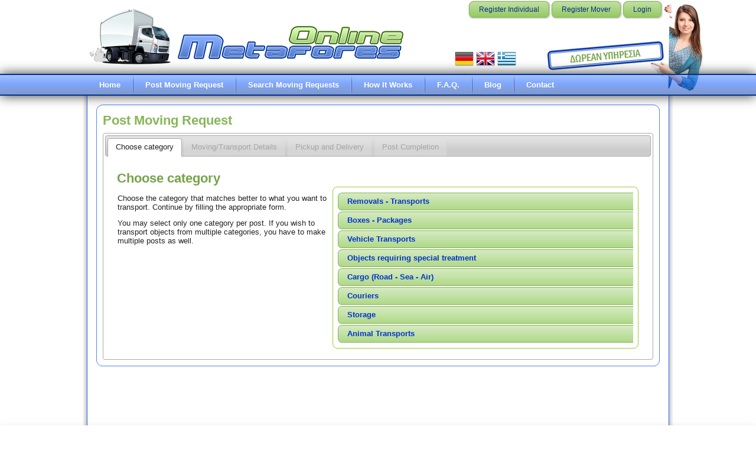

--- FILE ---
content_type: text/html; charset=utf-8
request_url: https://en.metafores-online.gr/post/new
body_size: 14685
content:
<!DOCTYPE html PUBLIC "-//W3C//DTD XHTML 1.0 Transitional//EN" "http://www.w3.org/TR/xhtml1/DTD/xhtml1-transitional.dtd"><html xmlns="http://www.w3.org/1999/xhtml">
<head>
  <script type="text/javascript" src="/cache/f43b9d44474a7a5d212901b76843fcfe.js">
  </script>
  <link type="text/css" rel="stylesheet" href="/cache/4333e357a8f2cbf4a9da140e2c526eb6.css" />
  <link rel="shortcut icon" href="/templates/MetaforesOnline_v20/favicon.ico" type="image/x-icon" />
  <title>
	Post Moving Request - Metafores Online
</title>
  <style type="text/css">
		table.form { border-collapse:separate; border-spacing:4px; }
		table.noedit { border-collapse:separate; border-spacing:0px !important; }
		table.form td.label { white-space:nowrap; padding-bottom:2px; padding-right:16px; height:28px; vertical-align:bottom }
		table.form td.field { padding:0px; height:22px; vertical-align:bottom; min-width:50px }		
		table.form td.noedit { border-bottom:dotted 1px gray; background-color:White; padding-left:4px }
		table.noedit td.label, table.noedit td.field { border-bottom:solid 1px silver !important }
		table.form { font-size:12px }
		table.form td.mu { padding-bottom:4px; padding-right:8px; vertical-align:bottom; width:32px; min-width:32px }
		table.form td.label { border-bottom:dotted 1px gray; width:180px; min-width:180px }
		table.miniform td.label { border-bottom:dotted 1px gray; width:120px; min-width:120px }
		div.group { background-color:#ddd; text-align:left; border:solid 1px #ccc; width:100%; border-radius: 4px; box-shadow: 0px 0px 8px #999; margin: 8px 0px; padding: 3px 8px; }
		.avg-rating { color:Gray; font-size:11px; float:right }
    </style>
  <script type="text/javascript">
        function DoLogin() {
            var username = document.getElementsByName('LoginUserName')[0].value;
            var password = document.getElementsByName('LoginPassword')[0].value;
            PostBack('UserLogin', 'UserName=' + username + '&Password=' + password);
        }
        function setMapSearchText(group) {
            var address = '';
            for (var i = 1; i <= 4; i++) {
                if (i == 2) continue;
                var cb = document.getElementsByName(group + 'LocationID_Level' + i)[0];
                if (cb.options.length > 0 && cb.options[cb.selectedIndex].value != '' && cb.options[cb.selectedIndex].value != '-') address += (address == '' ? '' : ', ') + cb.options[cb.selectedIndex].innerHTML;
            }
            var fields = 'City,PostalCode,Address'.split(',');
            for (var i = 0; i < fields.length; i++) {
                var x = trim(document.getElementsByName(group + fields[i])[0].value);
                if (x != '') address += ', ' + x;
            }
            document.getElementById(group + 'Map_search').value = address;
            FindGoogleMapLocation(group + 'Map', address);
            //eval("#ID_geocoder.geocode({'address':address}, function(results,status){if(status == google.maps.GeocoderStatus.OK) {#ID_map.setCenter(results[0].geometry.location); #ID_marker.setPosition(results[0].geometry.location); document.getElementById('#ID_values').value = results[0].geometry.location.lat().toFixed(6)+';'+results[0].geometry.location.lng().toFixed(6); } else {alert('ERROR: '+status)}});".replace(/#ID/g, group + 'Map'));
        }
    </script>
  <style type="text/css">
        .uc { position:fixed; z-index:1000000; width:100%; text-align:center; bottom:0px; left:40px }
    </style>
  <script type="text/javascript">
        var _gaq = _gaq || [];
        _gaq.push(['_setAccount', 'UA-33873756-1']);
        _gaq.push(['_setDomainName', 'metafores-online.gr']);
        _gaq.push(['_setAllowLinker', true]);
        _gaq.push(['_trackPageview']);
        (function () {
            var ga = document.createElement('script'); ga.type = 'text/javascript'; ga.async = true;
            ga.src = ('https:' == document.location.protocol ? 'https://ssl' : 'http://www') + '.google-analytics.com/ga.js';
            var s = document.getElementsByTagName('script')[0]; s.parentNode.insertBefore(ga, s);
        })();
    </script>
  <meta name="description" content="Post Moving Request - Metafores Online" />
</head>
<body lang="en">
  <div id="LoadingMessage" style="display:none" xmlns="http://www.w3.org/1999/xhtml">
    <img src="/northweb/controls/resources/common/images/loading.gif" alt="Loading..." />
  </div>
<form method="post" action="/post/new" xmlns="http://www.w3.org/1999/xhtml"><div id="art-page-background-glare-wrapper"><div id="art-page-background-glare"></div></div><div id="art-main"><div class="cleared reset-box"></div><div class="art-header"><div class="art-header-position"><div class="art-header-wrapper"><div class="cleared reset-box"></div><div class="art-header-inner"><a href="/"><div class="art-headerobject"></div></a><div class="art-logo"></div><div class="art-header-item" style="float:right;"><img src="/images/free.png" alt="" style="position:absolute; right:5px; top:67px" /><img src="/images/woman_pointing_left.png" alt="" style="position:absolute; right:-62px; top:-5px" /><table style="position:absolute; right:255px; top:80px"><tr><td><a href="http://de.metafores-online.gr"><img src="/northweb/globalization/resources/flags/x32/de.png" /></a></td><td><a href="http://en.metafores-online.gr"><img src="/northweb/globalization/resources/flags/x32/gb.png" /></a></td><td><a href="http://www.metafores-online.gr"><img src="/northweb/globalization/resources/flags/x32/gr.png" /></a></td></tr></table></div><div class="art-header-item" style="float:right;"><div style="margin-right:10px"><a class="art-button" href="/account/register/member">Register Individual</a><a class="art-button" href="/account/register/partner">Register Mover</a><a class="art-button" href="/account/login">Login</a></div><div style="margin-right:32px"></div></div></div></div></div></div><div class="cleared reset-box"></div><div class="art-bar art-nav"><div class="art-nav-outer"><div class="art-nav-wrapper"><div class="art-nav-inner"><ul class="art-hmenu"><li><a href="/">Home</a></li><li><a href="/post/new">Post Moving Request</a></li><li><a href="/search">Search Moving Requests</a></li><li><a href="/howitworks">How It Works</a></li><li><a href="/faq">F.A.Q.</a></li><li><a href="/blog">Blog</a></li><li><a href="/contact">Contact</a></li></ul></div></div></div></div><div class="cleared reset-box"></div><div class="art-box art-sheet"><div class="art-box-body art-sheet-body"><div class="art-layout-wrapper"><div class="art-content-layout"><div class="art-content-layout-row"><div class="art-layout-cell art-content"><div id="CTL_4163BDA4487EE0B27A68C7BDB350EEA1_0001" class="art-box art-post"><div class="art-box-body art-post-body"><div class="art-post-inner art-article"><h2 class="art-postheader">Post Moving Request</h2><div class="art-postcontent"><div id="TabContainer1"><ul><li><a href="#CTL_BE41103791CC5037AFC9E4C58302C01D_0001">Choose category</a></li><li><a href="#CTL_BE41103791CC5037AFC9E4C58302C01D_0002">Moving/Transport Details</a></li><li><a href="#CTL_BE41103791CC5037AFC9E4C58302C01D_0003">Pickup and Delivery</a></li><li><a href="#CTL_BE41103791CC5037AFC9E4C58302C01D_0004">Post Completion</a></li></ul><div id="CTL_BE41103791CC5037AFC9E4C58302C01D_0001"><h2>Choose category</h2><table><tr><td valign="top"><p>Choose the category that matches better to what you want to transport. Continue by filling the appropriate form.</p><p>You may select only one category per post. If you wish to transport objects from multiple categories, you have to make multiple posts as well.</p></td><td><div id="CTL_01937CCE93B4CE1B5BBD2C2FD8E02EA3_0001" class="glossymenu" style="width:500px;"><input id="CTL_01937CCE93B4CE1B5BBD2C2FD8E02EA3_0001_SelectedValue" type="hidden" name="ProductID" /><a class="menuitem submenuheader" value="1" href="javascript:void(0)">Removals - Transports</a><div class="submenu"><ul><li><a value="2" href="javascript:void(0)" onclick="CTL_01937CCE93B4CE1B5BBD2C2FD8E02EA3_0001_OnAccordionItemClick(this)">Home Removal / Furniture / Appliances</a></li><li><a value="3" href="javascript:void(0)" onclick="CTL_01937CCE93B4CE1B5BBD2C2FD8E02EA3_0001_OnAccordionItemClick(this)">Office Removal</a></li><li><a value="38" href="javascript:void(0)" onclick="CTL_01937CCE93B4CE1B5BBD2C2FD8E02EA3_0001_OnAccordionItemClick(this)">Other</a></li></ul></div><a class="menuitem submenuheader" value="7" href="javascript:void(0)">Boxes - Packages</a><div class="submenu"><ul><li><a value="50" href="javascript:void(0)" onclick="CTL_01937CCE93B4CE1B5BBD2C2FD8E02EA3_0001_OnAccordionItemClick(this)">Boxes - Packages</a></li></ul></div><a class="menuitem submenuheader" value="2" href="javascript:void(0)">Vehicle Transports</a><div class="submenu"><ul><li><a value="5" href="javascript:void(0)" onclick="CTL_01937CCE93B4CE1B5BBD2C2FD8E02EA3_0001_OnAccordionItemClick(this)">Cars</a></li><li><a value="6" href="javascript:void(0)" onclick="CTL_01937CCE93B4CE1B5BBD2C2FD8E02EA3_0001_OnAccordionItemClick(this)">Motorbikes and Bicycles</a></li><li><a value="7" href="javascript:void(0)" onclick="CTL_01937CCE93B4CE1B5BBD2C2FD8E02EA3_0001_OnAccordionItemClick(this)">Heavy Vehicles (construction, agricaltural, etc)</a></li><li><a value="8" href="javascript:void(0)" onclick="CTL_01937CCE93B4CE1B5BBD2C2FD8E02EA3_0001_OnAccordionItemClick(this)">Watercraft (boats, speedboats, jet skis, sailboats)</a></li></ul></div><a class="menuitem submenuheader" value="3" href="javascript:void(0)">Objects requiring special treatment</a><div class="submenu"><ul><li><a value="9" href="javascript:void(0)" onclick="CTL_01937CCE93B4CE1B5BBD2C2FD8E02EA3_0001_OnAccordionItemClick(this)">Antiques and Works of Art</a></li><li><a value="10" href="javascript:void(0)" onclick="CTL_01937CCE93B4CE1B5BBD2C2FD8E02EA3_0001_OnAccordionItemClick(this)">Glass - Fragile</a></li><li><a value="11" href="javascript:void(0)" onclick="CTL_01937CCE93B4CE1B5BBD2C2FD8E02EA3_0001_OnAccordionItemClick(this)">Piano wall 250kg</a></li><li><a value="12" href="javascript:void(0)" onclick="CTL_01937CCE93B4CE1B5BBD2C2FD8E02EA3_0001_OnAccordionItemClick(this)">Boxes - Packages</a></li><li><a value="13" href="javascript:void(0)" onclick="CTL_01937CCE93B4CE1B5BBD2C2FD8E02EA3_0001_OnAccordionItemClick(this)">Products requiring Fridge-Truck</a></li><li><a value="29" href="javascript:void(0)" onclick="CTL_01937CCE93B4CE1B5BBD2C2FD8E02EA3_0001_OnAccordionItemClick(this)">Other</a></li></ul></div><a class="menuitem submenuheader" value="4" href="javascript:void(0)">Cargo (Road - Sea - Air)</a><div class="submenu"><ul><li><a value="14" href="javascript:void(0)" onclick="CTL_01937CCE93B4CE1B5BBD2C2FD8E02EA3_0001_OnAccordionItemClick(this)">Full Container/Truck Load (FCL / FTL)</a></li><li><a value="15" href="javascript:void(0)" onclick="CTL_01937CCE93B4CE1B5BBD2C2FD8E02EA3_0001_OnAccordionItemClick(this)">Less than Container/Truck Load (FCL / FTL)</a></li><li><a value="20" href="javascript:void(0)" onclick="CTL_01937CCE93B4CE1B5BBD2C2FD8E02EA3_0001_OnAccordionItemClick(this)">Non Containerized Cargo (NCL)</a></li><li><a value="47" href="javascript:void(0)" onclick="CTL_01937CCE93B4CE1B5BBD2C2FD8E02EA3_0001_OnAccordionItemClick(this)">Cargo on Palletes</a></li><li><a value="49" href="javascript:void(0)" onclick="CTL_01937CCE93B4CE1B5BBD2C2FD8E02EA3_0001_OnAccordionItemClick(this)">Other Cargo</a></li></ul></div><a class="menuitem submenuheader" value="5" href="javascript:void(0)">Couriers</a><div class="submenu"><ul><li><a value="16" href="javascript:void(0)" onclick="CTL_01937CCE93B4CE1B5BBD2C2FD8E02EA3_0001_OnAccordionItemClick(this)">Delivery</a></li><li><a value="17" href="javascript:void(0)" onclick="CTL_01937CCE93B4CE1B5BBD2C2FD8E02EA3_0001_OnAccordionItemClick(this)">Package</a></li></ul></div><a class="menuitem submenuheader" value="6" href="javascript:void(0)">Storage</a><div class="submenu"><ul><li><a value="24" href="javascript:void(0)" onclick="CTL_01937CCE93B4CE1B5BBD2C2FD8E02EA3_0001_OnAccordionItemClick(this)">Storage Personal Items</a></li><li><a value="25" href="javascript:void(0)" onclick="CTL_01937CCE93B4CE1B5BBD2C2FD8E02EA3_0001_OnAccordionItemClick(this)">Logistics</a></li><li><a value="26" href="javascript:void(0)" onclick="CTL_01937CCE93B4CE1B5BBD2C2FD8E02EA3_0001_OnAccordionItemClick(this)">Logistics</a></li><li><a value="27" href="javascript:void(0)" onclick="CTL_01937CCE93B4CE1B5BBD2C2FD8E02EA3_0001_OnAccordionItemClick(this)">Logistics</a></li></ul></div><a class="menuitem submenuheader" value="8" href="javascript:void(0)">Animal Transports</a><div class="submenu"><ul><li><a value="51" href="javascript:void(0)" onclick="CTL_01937CCE93B4CE1B5BBD2C2FD8E02EA3_0001_OnAccordionItemClick(this)">Dogs</a></li><li><a value="52" href="javascript:void(0)" onclick="CTL_01937CCE93B4CE1B5BBD2C2FD8E02EA3_0001_OnAccordionItemClick(this)">Cats</a></li><li><a value="53" href="javascript:void(0)" onclick="CTL_01937CCE93B4CE1B5BBD2C2FD8E02EA3_0001_OnAccordionItemClick(this)">Other Animals</a></li></ul></div></div><script type="text/javascript">ddaccordion.init({headerclass: 'submenuheader',contentclass: 'submenu',revealtype: 'click',mouseoverdelay: 200,collapseprev: true,defaultexpanded: [],onemustopen: false,animatedefault: false,persiststate: true,toggleclass: ['collapsed', 'expanded'],animatespeed: 'fast',oninit: function(headers, expandedindices){},onopenclose:function(header, index, state, isuseractivated){}});
function CTL_01937CCE93B4CE1B5BBD2C2FD8E02EA3_0001_OnAccordionItemClick(item) {
var a = getParentElementByClassName(item, 'glossymenu');
document.getElementById(a.id + '_SelectedValue').value = item.getAttribute('value');
PostBack('NextStep')}
</script></td></tr></table></div><div id="CTL_BE41103791CC5037AFC9E4C58302C01D_0002"></div><div id="CTL_BE41103791CC5037AFC9E4C58302C01D_0003"><table style="width:100%"><tr><td align="left"><div id="CTL_4163BDA4487EE0B27A68C7BDB350EEA1_0002" class="art-box art-post"><div class="art-box-body art-post-body"><div class="art-post-inner art-article"><h2 class="art-postheader">Pickup Details</h2><div class="art-postcontent"><table class="form" style="width:100%"><tr class="locationpicker"><td class="label"><label id="CTL_04280D54552BE9593840D25E6FDF0DDD_0001_Label1" for="CTL_04280D54552BE9593840D25E6FDF0DDD_0001_Level1">Country</label></td><td class="field"><input id="CTL_04280D54552BE9593840D25E6FDF0DDD_0001" class="required" type="hidden" value="GR" name="PickupLocationID" /><select id="CTL_04280D54552BE9593840D25E6FDF0DDD_0001_Level1" class="combobox required" data-overflow="true" name="PickupLocationID_Level1" prefix="CTL_04280D54552BE9593840D25E6FDF0DDD_0001" style="width:200px;" onchange="GetLocations('CTL_04280D54552BE9593840D25E6FDF0DDD_0001',1, null, true);document.getElementById('CTL_04280D54552BE9593840D25E6FDF0DDD_0001').value=GetLocationID('CTL_04280D54552BE9593840D25E6FDF0DDD_0001');UpdateLocationLevelLabels('CTL_04280D54552BE9593840D25E6FDF0DDD_0001');setMapSearchText('Pickup')"><optgroup label="Europe"><option value="AX">Aland Islands</option><option value="AL">Albania</option><option value="AD">Andorra</option><option value="AT">Austria</option><option value="BY">Belarus</option><option value="BE">Belgium</option><option value="BA">Bosnia and Herzegovina</option><option value="BG">Bulgaria</option><option value="HR">Croatia</option><option value="CY">Cyprus</option><option value="CZ">Czech Republic</option><option value="DK">Denmark</option><option value="EE">Estonia</option><option value="FO">Faroe Islands</option><option value="FI">Finland</option><option value="FR">France</option><option value="DE">Germany</option><option value="GI">Gibraltar</option><option value="GR" selected="selected">Greece</option><option value="GG">Guernsey</option><option value="VA">Holy See (Vatican City State)</option><option value="HU">Hungary</option><option value="IS">Iceland</option><option value="IE">Ireland</option><option value="IM">Isle of Man</option><option value="IT">Italy</option><option value="JE">Jersey</option><option value="LV">Latvia</option><option value="LI">Liechtenstein</option><option value="LT">Lithuania</option><option value="LU">Luxembourg</option><option value="MK">Macedonia</option><option value="MT">Malta</option><option value="MD">Moldova, Republic of</option><option value="MC">Monaco</option><option value="ME">Montenegro</option><option value="NL">Netherlands</option><option value="NO">Norway</option><option value="PL">Poland</option><option value="PT">Portugal</option><option value="RO">Romania</option><option value="RU">Russian Federation</option><option value="BL">Saint Barthelemy</option><option value="MF">Saint Martin (French Part)</option><option value="SM">San Marino</option><option value="RS">Serbia</option><option value="SK">Slovakia</option><option value="SI">Slovenia</option><option value="ES">Spain</option><option value="SJ">Svalbard and Jan Mayen</option><option value="SE">Sweden</option><option value="CH">Switzerland</option><option value="TR">Turkey</option><option value="UA">Ukraine</option><option value="GB">United Kingdom</option></optgroup><optgroup label="North America"><option value="AI">Anguilla</option><option value="AG">Antigua and Barbuda</option><option value="AW">Aruba</option><option value="BS">Bahamas</option><option value="BB">Barbados</option><option value="BZ">Belize</option><option value="BM">Bermuda</option><option value="CA">Canada</option><option value="KY">Cayman Islands</option><option value="CR">Costa Rica</option><option value="CU">Cuba</option><option value="DM">Dominica</option><option value="DO">Dominican Republic</option><option value="SV">El Salvador</option><option value="GL">Greenland</option><option value="GD">Grenada</option><option value="GP">Guadeloupe</option><option value="GT">Guatemala</option><option value="HT">Haiti</option><option value="HN">Honduras</option><option value="JM">Jamaica</option><option value="MQ">Martinique</option><option value="MX">Mexico</option><option value="MS">Montserrat</option><option value="AN">Netherlands Antilles</option><option value="NI">Nicaragua</option><option value="PA">Panama</option><option value="PR">Puerto Rico</option><option value="KN">Saint Kitts and Nevis</option><option value="LC">Saint Lucia</option><option value="PM">Saint Pierre and Miquelon</option><option value="VC">Saint Vincent and the Grenadines</option><option value="TT">Trinidad and Tobago</option><option value="TC">Turks and Caicos Islands</option><option value="US">United States</option><option value="VG">Virgin Islands, British</option><option value="VI">Virgin Islands, U.S.</option></optgroup><optgroup label="South America"><option value="AR">Argentina</option><option value="BO">Bolivia</option><option value="BR">Brazil</option><option value="CL">Chile</option><option value="CO">Colombia</option><option value="EC">Ecuador</option><option value="FK">Falkland Islands (Malvinas)</option><option value="GF">French Guiana</option><option value="GY">Guyana</option><option value="PY">Paraguay</option><option value="PE">Peru</option><option value="SR">Suriname</option><option value="UY">Uruguay</option><option value="VE">Venezuela</option></optgroup><optgroup label="Asia"><option value="AF">Afghanistan</option><option value="AM">Armenia</option><option value="AZ">Azerbaijan</option><option value="BH">Bahrain</option><option value="BD">Bangladesh</option><option value="BT">Bhutan</option><option value="IO">British Indian Ocean Territory</option><option value="BN">Brunei Darussalam</option><option value="KH">Cambodia</option><option value="CN">China</option><option value="CX">Christmas Island</option><option value="CC">Cocos (Keeling) Islands</option><option value="GE">Georgia</option><option value="HK">Hong Kong</option><option value="IN">India</option><option value="ID">Indonesia</option><option value="IR">Iran, Islamic Republic of</option><option value="IQ">Iraq</option><option value="IL">Israel</option><option value="JP">Japan</option><option value="JO">Jordan</option><option value="KZ">Kazakhstan</option><option value="KP">Korea, Democratic People's Republic of</option><option value="KR">Korea, Republic of</option><option value="KW">Kuwait</option><option value="KG">Kyrgyzstan</option><option value="LA">Lao People's Democratic Republic</option><option value="LB">Lebanon</option><option value="MO">Macao</option><option value="MY">Malaysia</option><option value="MV">Maldives</option><option value="MN">Mongolia</option><option value="MM">Myanmar</option><option value="NP">Nepal</option><option value="OM">Oman</option><option value="PK">Pakistan</option><option value="PS">Palestinian Territory</option><option value="PH">Philippines</option><option value="QA">Qatar</option><option value="SA">Saudi Arabia</option><option value="SG">Singapore</option><option value="LK">Sri Lanka</option><option value="SY">Syrian Arab Republic</option><option value="TW">Taiwan</option><option value="TJ">Tajikistan</option><option value="TH">Thailand</option><option value="TL">Timor-Leste</option><option value="TM">Turkmenistan</option><option value="AE">United Arab Emirates</option><option value="UZ">Uzbekistan</option><option value="VN">Vietnam</option><option value="YE">Yemen</option></optgroup><optgroup label="Africa"><option value="DZ">Algeria</option><option value="AO">Angola</option><option value="BJ">Benin</option><option value="BW">Botswana</option><option value="BF">Burkina Faso</option><option value="BI">Burundi</option><option value="CM">Cameroon</option><option value="CV">Cape Verde</option><option value="CF">Central African Republic</option><option value="TD">Chad</option><option value="KM">Comoros</option><option value="CG">Congo</option><option value="CD">Congo, The Democratic Republic of the</option><option value="CI">Cote d'Ivoire</option><option value="DJ">Djibouti</option><option value="EG">Egypt</option><option value="GQ">Equatorial Guinea</option><option value="ER">Eritrea</option><option value="ET">Ethiopia</option><option value="GA">Gabon</option><option value="GM">Gambia</option><option value="GH">Ghana</option><option value="GN">Guinea</option><option value="GW">Guinea-Bissau</option><option value="KE">Kenya</option><option value="LS">Lesotho</option><option value="LR">Liberia</option><option value="LY">Libyan Arab Jamahiriya</option><option value="MG">Madagascar</option><option value="MW">Malawi</option><option value="ML">Mali</option><option value="MR">Mauritania</option><option value="MU">Mauritius</option><option value="YT">Mayotte</option><option value="MA">Morocco</option><option value="MZ">Mozambique</option><option value="NA">Namibia</option><option value="NE">Niger</option><option value="NG">Nigeria</option><option value="RE">Reunion</option><option value="RW">Rwanda</option><option value="SH">Saint Helena</option><option value="ST">Sao Tome and Principe</option><option value="SN">Senegal</option><option value="SC">Seychelles</option><option value="SL">Sierra Leone</option><option value="SO">Somalia</option><option value="ZA">South Africa</option><option value="SD">Sudan</option><option value="SZ">Swaziland</option><option value="TZ">Tanzania, United Republic of</option><option value="TG">Togo</option><option value="TN">Tunisia</option><option value="UG">Uganda</option><option value="EH">Western Sahara</option><option value="ZM">Zambia</option><option value="ZW">Zimbabwe</option></optgroup><optgroup label="Oceania"><option value="AS">American Samoa</option><option value="AU">Australia</option><option value="CK">Cook Islands</option><option value="FJ">Fiji</option><option value="PF">French Polynesia</option><option value="GU">Guam</option><option value="KI">Kiribati</option><option value="MH">Marshall Islands</option><option value="FM">Micronesia, Federated States of</option><option value="NR">Nauru</option><option value="NC">New Caledonia</option><option value="NZ">New Zealand</option><option value="NU">Niue</option><option value="NF">Norfolk Island</option><option value="MP">Northern Mariana Islands</option><option value="PW">Palau</option><option value="PG">Papua New Guinea</option><option value="PN">Pitcairn</option><option value="WS">Samoa</option><option value="SB">Solomon Islands</option><option value="TK">Tokelau</option><option value="TO">Tonga</option><option value="TV">Tuvalu</option><option value="UM">United States Minor Outlying Islands</option><option value="VU">Vanuatu</option><option value="WF">Wallis and Futuna</option></optgroup><optgroup label="Antarctica"><option value="AQ">Antarctica</option><option value="BV">Bouvet Island</option><option value="TF">French Southern Territories</option><option value="HM">Heard Island and McDonald Islands</option><option value="GS">South Georgia and the South Sandwich Islands</option></optgroup></select></td></tr><tr class="locationpicker"><td class="label"><label id="CTL_04280D54552BE9593840D25E6FDF0DDD_0001_Label2" for="CTL_04280D54552BE9593840D25E6FDF0DDD_0001_Level2">Region</label></td><td class="field"><select id="CTL_04280D54552BE9593840D25E6FDF0DDD_0001_Level2" class="combobox required" data-overflow="true" name="PickupLocationID_Level2" prefix="CTL_04280D54552BE9593840D25E6FDF0DDD_0001" style="width:200px;" onchange="GetLocations('CTL_04280D54552BE9593840D25E6FDF0DDD_0001',2, null, true);document.getElementById('CTL_04280D54552BE9593840D25E6FDF0DDD_0001').value=GetLocationID('CTL_04280D54552BE9593840D25E6FDF0DDD_0001');setMapSearchText('Pickup')"><option class="prompt" value="-">Choose...</option><option value="GR.AG">Αιγαίο</option><option value="GR.EP">Ήπειρος</option><option value="GR.TS">Θεσσαλία</option><option value="GR.TH">Θράκη</option><option value="GR.II">Ιόνια Νησιά</option><option value="GR.CR">Κρήτη</option><option value="GR.MC">Μακεδονία</option><option value="GR.PP">Πελοπόννησος</option><option value="GR.GC">Στερεά Ελλάδα</option></select></td></tr><tr class="locationpicker"><td class="label"><label id="CTL_04280D54552BE9593840D25E6FDF0DDD_0001_Label3" for="CTL_04280D54552BE9593840D25E6FDF0DDD_0001_Level3">Prefecture</label></td><td class="field"><select id="CTL_04280D54552BE9593840D25E6FDF0DDD_0001_Level3" class="combobox required" data-overflow="true" name="PickupLocationID_Level3" prefix="CTL_04280D54552BE9593840D25E6FDF0DDD_0001" style="width:200px;" onchange="GetLocations('CTL_04280D54552BE9593840D25E6FDF0DDD_0001',3, null, true);document.getElementById('CTL_04280D54552BE9593840D25E6FDF0DDD_0001').value=GetLocationID('CTL_04280D54552BE9593840D25E6FDF0DDD_0001');setMapSearchText('Pickup')"><option class="prompt" value="-">Choose...</option></select></td></tr><tr class="locationpicker"><td class="label" style="display:none"><label id="CTL_04280D54552BE9593840D25E6FDF0DDD_0001_Label4" for="CTL_04280D54552BE9593840D25E6FDF0DDD_0001_Level4"></label></td><td class="field" style="display:none"><select id="CTL_04280D54552BE9593840D25E6FDF0DDD_0001_Level4" class="combobox" data-overflow="true" name="PickupLocationID_Level4" prefix="CTL_04280D54552BE9593840D25E6FDF0DDD_0001" style="width:200px;" onchange="document.getElementById('CTL_04280D54552BE9593840D25E6FDF0DDD_0001').value=GetLocationID('CTL_04280D54552BE9593840D25E6FDF0DDD_0001');setMapSearchText('Pickup')"><option class="prompt" value="-">Choose...</option></select></td></tr><tr class="locationpicker"></tr><tr><td class="label"><label for="CTL_D09458850A48BAEFD49D339E2AF7FA10_0001">City / Area</label></td><td class="field"><input id="CTL_D09458850A48BAEFD49D339E2AF7FA10_0001" class="textbox textbox-string required" type="text" name="PickupCity" style="width:200px;" onblur="setMapSearchText('Pickup')" /></td></tr><tr><td class="label"><label for="CTL_D09458850A48BAEFD49D339E2AF7FA10_0003">Postal Code</label></td><td class="field"><input id="CTL_D09458850A48BAEFD49D339E2AF7FA10_0003" class="textbox textbox-string required" type="text" name="PickupPostalCode" maxlength="6" style="width:90px;" onblur="setMapSearchText('Pickup')" /></td></tr><tr><td class="label"><label for="CTL_D09458850A48BAEFD49D339E2AF7FA10_0005">Street / Number</label></td><td class="field"><input id="CTL_D09458850A48BAEFD49D339E2AF7FA10_0005" class="textbox textbox-string required" type="text" name="PickupAddress" style="width:200px;" onblur="setMapSearchText('Pickup')" /></td></tr><tr><td class="label"><label for="CTL_D09458850A48BAEFD49D339E2AF7FA10_0007">Floor</label></td><td class="field"><input id="CTL_D09458850A48BAEFD49D339E2AF7FA10_0007" class="textbox textbox-integer required" type="text" name="PickupFloor" maxlength="2" style="width:40px;" /></td></tr><tr><td class="label"><label>Elevator</label></td><td class="field"><div class="checkbox-wrapper" style="width:90px"><table class="checkbox"><tr><td class="chk"><input id="CTL_21133B91FF24363E4F9A4E4CAB4D3C78_0001" class="checkbox" type="checkbox" name="PickupElevator" /><input type="hidden" name="PickupElevator" value="off" /></td><td class="txt"><label for="CTL_21133B91FF24363E4F9A4E4CAB4D3C78_0001">Available</label></td></tr></table></div></td></tr><tr><td class="label"><label>Parking Space</label></td><td class="field"><div class="checkbox-wrapper" style="width:90px"><table class="checkbox"><tr><td class="chk"><input id="CTL_21133B91FF24363E4F9A4E4CAB4D3C78_0002" class="checkbox" type="checkbox" name="PickupParking" /><input type="hidden" name="PickupParking" value="off" /></td><td class="txt"><label for="CTL_21133B91FF24363E4F9A4E4CAB4D3C78_0002">Available</label></td></tr></table></div></td></tr><tr><td class="label"><label>Personnel for loading</label></td><td class="field"><div class="checkbox-wrapper" style="width:90px"><table class="checkbox"><tr><td class="chk"><input id="CTL_21133B91FF24363E4F9A4E4CAB4D3C78_0003" class="checkbox" type="checkbox" name="PickupWorkers" /><input type="hidden" name="PickupWorkers" value="off" /></td><td class="txt"><label for="CTL_21133B91FF24363E4F9A4E4CAB4D3C78_0003">Required</label></td></tr></table></div></td></tr><tr><td class="label"><label>Fork Lift</label></td><td class="field"><div class="checkbox-wrapper" style="width:90px"><table class="checkbox"><tr><td class="chk"><input id="CTL_21133B91FF24363E4F9A4E4CAB4D3C78_0004" class="checkbox" type="checkbox" name="PickupLiftingMachine" /><input type="hidden" name="PickupLiftingMachine" value="off" /></td><td class="txt"><label for="CTL_21133B91FF24363E4F9A4E4CAB4D3C78_0004">Required</label></td></tr></table></div></td></tr><tr><td class="label"><label>Pickup Date</label></td><td class="field"><input id="CTL_0E15F91B6E8B688DC8D34DD0A490AE54_0001" class="textbox textbox-date" type="text" name="PickupStartDate" style="width:90px;" maxlength="10" /><script type="text/javascript">$(function(){$("#CTL_0E15F91B6E8B688DC8D34DD0A490AE54_0001").datepicker({dateFormat:'m/d/yy'}); });</script> - <input id="CTL_0E15F91B6E8B688DC8D34DD0A490AE54_0002" class="textbox textbox-date" type="text" name="PickupEndDate" style="width:90px;" maxlength="10" /><script type="text/javascript">$(function(){$("#CTL_0E15F91B6E8B688DC8D34DD0A490AE54_0002").datepicker({dateFormat:'m/d/yy'}); });</script></td></tr></table><p><strong>Mark the exact pickup spot on the map</strong></p><input type="hidden" name="PickupCoordinates" /></div><div class="cleared"></div></div><div class="cleared"></div></div></div></td><td align="right"><div id="CTL_4163BDA4487EE0B27A68C7BDB350EEA1_0003" class="art-box art-post"><div class="art-box-body art-post-body"><div class="art-post-inner art-article"><h2 class="art-postheader">Delivery Details</h2><div class="art-postcontent"><table class="form" style="width:100%"><tr class="locationpicker"><td class="label"><label id="CTL_04280D54552BE9593840D25E6FDF0DDD_0002_Label1" for="CTL_04280D54552BE9593840D25E6FDF0DDD_0002_Level1">Country</label></td><td class="field"><input id="CTL_04280D54552BE9593840D25E6FDF0DDD_0002" class="required" type="hidden" value="GR" name="DeliveryLocationID" /><select id="CTL_04280D54552BE9593840D25E6FDF0DDD_0002_Level1" class="combobox required" data-overflow="true" name="DeliveryLocationID_Level1" prefix="CTL_04280D54552BE9593840D25E6FDF0DDD_0002" style="width:200px;" onchange="GetLocations('CTL_04280D54552BE9593840D25E6FDF0DDD_0002',1, null, true);document.getElementById('CTL_04280D54552BE9593840D25E6FDF0DDD_0002').value=GetLocationID('CTL_04280D54552BE9593840D25E6FDF0DDD_0002');UpdateLocationLevelLabels('CTL_04280D54552BE9593840D25E6FDF0DDD_0002');setMapSearchText('Delivery')"><optgroup label="Europe"><option value="AX">Aland Islands</option><option value="AL">Albania</option><option value="AD">Andorra</option><option value="AT">Austria</option><option value="BY">Belarus</option><option value="BE">Belgium</option><option value="BA">Bosnia and Herzegovina</option><option value="BG">Bulgaria</option><option value="HR">Croatia</option><option value="CY">Cyprus</option><option value="CZ">Czech Republic</option><option value="DK">Denmark</option><option value="EE">Estonia</option><option value="FO">Faroe Islands</option><option value="FI">Finland</option><option value="FR">France</option><option value="DE">Germany</option><option value="GI">Gibraltar</option><option value="GR" selected="selected">Greece</option><option value="GG">Guernsey</option><option value="VA">Holy See (Vatican City State)</option><option value="HU">Hungary</option><option value="IS">Iceland</option><option value="IE">Ireland</option><option value="IM">Isle of Man</option><option value="IT">Italy</option><option value="JE">Jersey</option><option value="LV">Latvia</option><option value="LI">Liechtenstein</option><option value="LT">Lithuania</option><option value="LU">Luxembourg</option><option value="MK">Macedonia</option><option value="MT">Malta</option><option value="MD">Moldova, Republic of</option><option value="MC">Monaco</option><option value="ME">Montenegro</option><option value="NL">Netherlands</option><option value="NO">Norway</option><option value="PL">Poland</option><option value="PT">Portugal</option><option value="RO">Romania</option><option value="RU">Russian Federation</option><option value="BL">Saint Barthelemy</option><option value="MF">Saint Martin (French Part)</option><option value="SM">San Marino</option><option value="RS">Serbia</option><option value="SK">Slovakia</option><option value="SI">Slovenia</option><option value="ES">Spain</option><option value="SJ">Svalbard and Jan Mayen</option><option value="SE">Sweden</option><option value="CH">Switzerland</option><option value="TR">Turkey</option><option value="UA">Ukraine</option><option value="GB">United Kingdom</option></optgroup><optgroup label="North America"><option value="AI">Anguilla</option><option value="AG">Antigua and Barbuda</option><option value="AW">Aruba</option><option value="BS">Bahamas</option><option value="BB">Barbados</option><option value="BZ">Belize</option><option value="BM">Bermuda</option><option value="CA">Canada</option><option value="KY">Cayman Islands</option><option value="CR">Costa Rica</option><option value="CU">Cuba</option><option value="DM">Dominica</option><option value="DO">Dominican Republic</option><option value="SV">El Salvador</option><option value="GL">Greenland</option><option value="GD">Grenada</option><option value="GP">Guadeloupe</option><option value="GT">Guatemala</option><option value="HT">Haiti</option><option value="HN">Honduras</option><option value="JM">Jamaica</option><option value="MQ">Martinique</option><option value="MX">Mexico</option><option value="MS">Montserrat</option><option value="AN">Netherlands Antilles</option><option value="NI">Nicaragua</option><option value="PA">Panama</option><option value="PR">Puerto Rico</option><option value="KN">Saint Kitts and Nevis</option><option value="LC">Saint Lucia</option><option value="PM">Saint Pierre and Miquelon</option><option value="VC">Saint Vincent and the Grenadines</option><option value="TT">Trinidad and Tobago</option><option value="TC">Turks and Caicos Islands</option><option value="US">United States</option><option value="VG">Virgin Islands, British</option><option value="VI">Virgin Islands, U.S.</option></optgroup><optgroup label="South America"><option value="AR">Argentina</option><option value="BO">Bolivia</option><option value="BR">Brazil</option><option value="CL">Chile</option><option value="CO">Colombia</option><option value="EC">Ecuador</option><option value="FK">Falkland Islands (Malvinas)</option><option value="GF">French Guiana</option><option value="GY">Guyana</option><option value="PY">Paraguay</option><option value="PE">Peru</option><option value="SR">Suriname</option><option value="UY">Uruguay</option><option value="VE">Venezuela</option></optgroup><optgroup label="Asia"><option value="AF">Afghanistan</option><option value="AM">Armenia</option><option value="AZ">Azerbaijan</option><option value="BH">Bahrain</option><option value="BD">Bangladesh</option><option value="BT">Bhutan</option><option value="IO">British Indian Ocean Territory</option><option value="BN">Brunei Darussalam</option><option value="KH">Cambodia</option><option value="CN">China</option><option value="CX">Christmas Island</option><option value="CC">Cocos (Keeling) Islands</option><option value="GE">Georgia</option><option value="HK">Hong Kong</option><option value="IN">India</option><option value="ID">Indonesia</option><option value="IR">Iran, Islamic Republic of</option><option value="IQ">Iraq</option><option value="IL">Israel</option><option value="JP">Japan</option><option value="JO">Jordan</option><option value="KZ">Kazakhstan</option><option value="KP">Korea, Democratic People's Republic of</option><option value="KR">Korea, Republic of</option><option value="KW">Kuwait</option><option value="KG">Kyrgyzstan</option><option value="LA">Lao People's Democratic Republic</option><option value="LB">Lebanon</option><option value="MO">Macao</option><option value="MY">Malaysia</option><option value="MV">Maldives</option><option value="MN">Mongolia</option><option value="MM">Myanmar</option><option value="NP">Nepal</option><option value="OM">Oman</option><option value="PK">Pakistan</option><option value="PS">Palestinian Territory</option><option value="PH">Philippines</option><option value="QA">Qatar</option><option value="SA">Saudi Arabia</option><option value="SG">Singapore</option><option value="LK">Sri Lanka</option><option value="SY">Syrian Arab Republic</option><option value="TW">Taiwan</option><option value="TJ">Tajikistan</option><option value="TH">Thailand</option><option value="TL">Timor-Leste</option><option value="TM">Turkmenistan</option><option value="AE">United Arab Emirates</option><option value="UZ">Uzbekistan</option><option value="VN">Vietnam</option><option value="YE">Yemen</option></optgroup><optgroup label="Africa"><option value="DZ">Algeria</option><option value="AO">Angola</option><option value="BJ">Benin</option><option value="BW">Botswana</option><option value="BF">Burkina Faso</option><option value="BI">Burundi</option><option value="CM">Cameroon</option><option value="CV">Cape Verde</option><option value="CF">Central African Republic</option><option value="TD">Chad</option><option value="KM">Comoros</option><option value="CG">Congo</option><option value="CD">Congo, The Democratic Republic of the</option><option value="CI">Cote d'Ivoire</option><option value="DJ">Djibouti</option><option value="EG">Egypt</option><option value="GQ">Equatorial Guinea</option><option value="ER">Eritrea</option><option value="ET">Ethiopia</option><option value="GA">Gabon</option><option value="GM">Gambia</option><option value="GH">Ghana</option><option value="GN">Guinea</option><option value="GW">Guinea-Bissau</option><option value="KE">Kenya</option><option value="LS">Lesotho</option><option value="LR">Liberia</option><option value="LY">Libyan Arab Jamahiriya</option><option value="MG">Madagascar</option><option value="MW">Malawi</option><option value="ML">Mali</option><option value="MR">Mauritania</option><option value="MU">Mauritius</option><option value="YT">Mayotte</option><option value="MA">Morocco</option><option value="MZ">Mozambique</option><option value="NA">Namibia</option><option value="NE">Niger</option><option value="NG">Nigeria</option><option value="RE">Reunion</option><option value="RW">Rwanda</option><option value="SH">Saint Helena</option><option value="ST">Sao Tome and Principe</option><option value="SN">Senegal</option><option value="SC">Seychelles</option><option value="SL">Sierra Leone</option><option value="SO">Somalia</option><option value="ZA">South Africa</option><option value="SD">Sudan</option><option value="SZ">Swaziland</option><option value="TZ">Tanzania, United Republic of</option><option value="TG">Togo</option><option value="TN">Tunisia</option><option value="UG">Uganda</option><option value="EH">Western Sahara</option><option value="ZM">Zambia</option><option value="ZW">Zimbabwe</option></optgroup><optgroup label="Oceania"><option value="AS">American Samoa</option><option value="AU">Australia</option><option value="CK">Cook Islands</option><option value="FJ">Fiji</option><option value="PF">French Polynesia</option><option value="GU">Guam</option><option value="KI">Kiribati</option><option value="MH">Marshall Islands</option><option value="FM">Micronesia, Federated States of</option><option value="NR">Nauru</option><option value="NC">New Caledonia</option><option value="NZ">New Zealand</option><option value="NU">Niue</option><option value="NF">Norfolk Island</option><option value="MP">Northern Mariana Islands</option><option value="PW">Palau</option><option value="PG">Papua New Guinea</option><option value="PN">Pitcairn</option><option value="WS">Samoa</option><option value="SB">Solomon Islands</option><option value="TK">Tokelau</option><option value="TO">Tonga</option><option value="TV">Tuvalu</option><option value="UM">United States Minor Outlying Islands</option><option value="VU">Vanuatu</option><option value="WF">Wallis and Futuna</option></optgroup><optgroup label="Antarctica"><option value="AQ">Antarctica</option><option value="BV">Bouvet Island</option><option value="TF">French Southern Territories</option><option value="HM">Heard Island and McDonald Islands</option><option value="GS">South Georgia and the South Sandwich Islands</option></optgroup></select></td></tr><tr class="locationpicker"><td class="label"><label id="CTL_04280D54552BE9593840D25E6FDF0DDD_0002_Label2" for="CTL_04280D54552BE9593840D25E6FDF0DDD_0002_Level2">Region</label></td><td class="field"><select id="CTL_04280D54552BE9593840D25E6FDF0DDD_0002_Level2" class="combobox required" data-overflow="true" name="DeliveryLocationID_Level2" prefix="CTL_04280D54552BE9593840D25E6FDF0DDD_0002" style="width:200px;" onchange="GetLocations('CTL_04280D54552BE9593840D25E6FDF0DDD_0002',2, null, true);document.getElementById('CTL_04280D54552BE9593840D25E6FDF0DDD_0002').value=GetLocationID('CTL_04280D54552BE9593840D25E6FDF0DDD_0002');setMapSearchText('Delivery')"><option class="prompt" value="-">Choose...</option><option value="GR.AG">Αιγαίο</option><option value="GR.EP">Ήπειρος</option><option value="GR.TS">Θεσσαλία</option><option value="GR.TH">Θράκη</option><option value="GR.II">Ιόνια Νησιά</option><option value="GR.CR">Κρήτη</option><option value="GR.MC">Μακεδονία</option><option value="GR.PP">Πελοπόννησος</option><option value="GR.GC">Στερεά Ελλάδα</option></select></td></tr><tr class="locationpicker"><td class="label"><label id="CTL_04280D54552BE9593840D25E6FDF0DDD_0002_Label3" for="CTL_04280D54552BE9593840D25E6FDF0DDD_0002_Level3">Prefecture</label></td><td class="field"><select id="CTL_04280D54552BE9593840D25E6FDF0DDD_0002_Level3" class="combobox required" data-overflow="true" name="DeliveryLocationID_Level3" prefix="CTL_04280D54552BE9593840D25E6FDF0DDD_0002" style="width:200px;" onchange="GetLocations('CTL_04280D54552BE9593840D25E6FDF0DDD_0002',3, null, true);document.getElementById('CTL_04280D54552BE9593840D25E6FDF0DDD_0002').value=GetLocationID('CTL_04280D54552BE9593840D25E6FDF0DDD_0002');setMapSearchText('Delivery')"><option class="prompt" value="-">Choose...</option></select></td></tr><tr class="locationpicker"><td class="label" style="display:none"><label id="CTL_04280D54552BE9593840D25E6FDF0DDD_0002_Label4" for="CTL_04280D54552BE9593840D25E6FDF0DDD_0002_Level4"></label></td><td class="field" style="display:none"><select id="CTL_04280D54552BE9593840D25E6FDF0DDD_0002_Level4" class="combobox" data-overflow="true" name="DeliveryLocationID_Level4" prefix="CTL_04280D54552BE9593840D25E6FDF0DDD_0002" style="width:200px;" onchange="document.getElementById('CTL_04280D54552BE9593840D25E6FDF0DDD_0002').value=GetLocationID('CTL_04280D54552BE9593840D25E6FDF0DDD_0002');setMapSearchText('Delivery')"><option class="prompt" value="-">Choose...</option></select></td></tr><tr class="locationpicker"></tr><tr><td class="label"><label for="CTL_D09458850A48BAEFD49D339E2AF7FA10_0009">City / Area</label></td><td class="field"><input id="CTL_D09458850A48BAEFD49D339E2AF7FA10_0009" class="textbox textbox-string required" type="text" name="DeliveryCity" style="width:200px;" onblur="setMapSearchText('Delivery')" /></td></tr><tr><td class="label"><label for="CTL_D09458850A48BAEFD49D339E2AF7FA10_0011">Postal Code</label></td><td class="field"><input id="CTL_D09458850A48BAEFD49D339E2AF7FA10_0011" class="textbox textbox-string required" type="text" name="DeliveryPostalCode" maxlength="6" style="width:90px;" onblur="setMapSearchText('Delivery')" /></td></tr><tr><td class="label"><label for="CTL_D09458850A48BAEFD49D339E2AF7FA10_0013">Street / Number</label></td><td class="field"><input id="CTL_D09458850A48BAEFD49D339E2AF7FA10_0013" class="textbox textbox-string required" type="text" name="DeliveryAddress" style="width:200px;" onblur="setMapSearchText('Delivery')" /></td></tr><tr><td class="label"><label for="CTL_D09458850A48BAEFD49D339E2AF7FA10_0015">Floor</label></td><td class="field"><input id="CTL_D09458850A48BAEFD49D339E2AF7FA10_0015" class="textbox textbox-integer required" type="text" name="DeliveryFloor" maxlength="2" style="width:40px;" /></td></tr><tr><td class="label"><label>Elevator</label></td><td class="field"><div class="checkbox-wrapper" style="width:90px"><table class="checkbox"><tr><td class="chk"><input id="CTL_21133B91FF24363E4F9A4E4CAB4D3C78_0005" class="checkbox" type="checkbox" name="DeliveryElevator" /><input type="hidden" name="DeliveryElevator" value="off" /></td><td class="txt"><label for="CTL_21133B91FF24363E4F9A4E4CAB4D3C78_0005">Available</label></td></tr></table></div></td></tr><tr><td class="label"><label>Parking Space</label></td><td class="field"><div class="checkbox-wrapper" style="width:90px"><table class="checkbox"><tr><td class="chk"><input id="CTL_21133B91FF24363E4F9A4E4CAB4D3C78_0006" class="checkbox" type="checkbox" name="DeliveryParking" /><input type="hidden" name="DeliveryParking" value="off" /></td><td class="txt"><label for="CTL_21133B91FF24363E4F9A4E4CAB4D3C78_0006">Available</label></td></tr></table></div></td></tr><tr><td class="label"><label>Personnel for unloading</label></td><td class="field"><div class="checkbox-wrapper" style="width:90px"><table class="checkbox"><tr><td class="chk"><input id="CTL_21133B91FF24363E4F9A4E4CAB4D3C78_0007" class="checkbox" type="checkbox" name="DeliveryWorkers" /><input type="hidden" name="DeliveryWorkers" value="off" /></td><td class="txt"><label for="CTL_21133B91FF24363E4F9A4E4CAB4D3C78_0007">Required</label></td></tr></table></div></td></tr><tr><td class="label"><label>Fork Lift</label></td><td class="field"><div class="checkbox-wrapper" style="width:90px"><table class="checkbox"><tr><td class="chk"><input id="CTL_21133B91FF24363E4F9A4E4CAB4D3C78_0008" class="checkbox" type="checkbox" name="DeliveryLiftingMachine" /><input type="hidden" name="DeliveryLiftingMachine" value="off" /></td><td class="txt"><label for="CTL_21133B91FF24363E4F9A4E4CAB4D3C78_0008">Required</label></td></tr></table></div></td></tr><tr><td class="label"><label>Delivery Date</label></td><td class="field"><input id="CTL_0E15F91B6E8B688DC8D34DD0A490AE54_0003" class="textbox textbox-date" type="text" name="DeliveryStartDate" style="width:90px;" maxlength="10" /><script type="text/javascript">$(function(){$("#CTL_0E15F91B6E8B688DC8D34DD0A490AE54_0003").datepicker({dateFormat:'m/d/yy'}); });</script> - <input id="CTL_0E15F91B6E8B688DC8D34DD0A490AE54_0004" class="textbox textbox-date" type="text" name="DeliveryEndDate" style="width:90px;" maxlength="10" /><script type="text/javascript">$(function(){$("#CTL_0E15F91B6E8B688DC8D34DD0A490AE54_0004").datepicker({dateFormat:'m/d/yy'}); });</script></td></tr></table><p><strong>Mark the exact delivery spot on the map</strong></p><input type="hidden" name="DeliveryCoordinates" /></div><div class="cleared"></div></div><div class="cleared"></div></div></div></td></tr></table><div id="CTL_4163BDA4487EE0B27A68C7BDB350EEA1_0004" class="art-box art-post art-noborder"><div class="art-box-body art-post-body"><div class="art-post-inner art-article"><div class="art-postcontent"><span style="float:right"><a class="art-button" onclick="if(checkForm()) PostBack('NextStep')" href="javascript:void(0)">Next Step</a></span><div class="cleared"></div></div><div class="cleared"></div></div><div class="cleared"></div></div></div></div><div id="CTL_BE41103791CC5037AFC9E4C58302C01D_0004"></div></div><input id="TabContainer1_SelectedIndex" type="hidden" name="TabContainer1" /><script type="text/javascript">var TabContainer1;$(function() {TabContainer1=$("#TabContainer1").tabs({selected: 0,select: function(event, ui) {var result = saveTabContainerState('PostBack',event,ui);; return result;},show: function(event, ui) { saveTabContainerState('Show',event,ui) }});$('#TabContainer1').tabs("option","disabled", [1,2,3]);});</script></div><div class="cleared"></div></div><div class="cleared"></div></div></div><div class="cleared"></div></div></div></div></div><div class="cleared"></div><div class="cleared"></div></div></div><div class="art-footer"><div class="art-footer-body"><div class="art-footer-center"><div class="art-footer-wrapper"><div class="art-footer-text"><p><img width="250" height="50" alt="" src="/images/logob250.png" style="float: left;" /></p><p style="text-align:right"><a href="/terms">Terms of use</a> | <a href="/faq">F.A.Q.</a> | <a href="/links">Useful links</a> | <a href="http://metakomiseis-online.blogspot.gr/">Blog</a> | <a href="/contact">Contact</a></p><div class="cleared"></div><p style="margin-left:8px">Innovation in <strong>transport &amp; <a href="/metakomiseis">moving</a></strong> - Post any <strong>transport</strong> or <strong>moving</strong> request for <strong>free</strong></p><p style="text-align:right; margin-top:-24px">Metafores-Online © 2012, All Rights Reserved.</p><div class="cleared"></div><p class="art-page-footer"></p></div></div></div><div class="cleared"></div></div></div><div class="cleared"></div></div><input type="hidden" id="__PostBackMethod" name="__PostBackMethod" />
<input type="hidden" id="__PostBackParams" name="__PostBackParams" />
<input type="hidden" id="__ScrollPosition" name="__ScrollPosition" value="" />
</form></body></html>

--- FILE ---
content_type: text/css
request_url: https://en.metafores-online.gr/cache/4333e357a8f2cbf4a9da140e2c526eb6.css
body_size: 15260
content:
.glossymenu
{padding:8px;width:170px;border-bottom-width:0;border:solid 1px #9c3;border-radius:8px;}
.glossymenu a.menuitem
{font-family:"Lucida Grande", "Trebuchet MS", Verdana, Helvetica, sans-serif;font-weight:bold !important;font-size:13px !important;color:#03c !important;display:block;position:relative;width:auto;padding:8px 0;padding-left:16px;text-decoration:none !important;background:url(/templates/MetaforesOnline_v20/images/vmenuitem.png) no-repeat;background-position:0px 1px;border-bottom:solid 1px #fff;}
.glossymenu a.menuitem:visited,.glossymenu .menuitem:active
{color:white;}
.glossymenu a.menuitem .statusicon
{position:absolute;top:5px;right:5px;border:none;}
.glossymenu a.menuitem:hover
{background:url(/templates/MetaforesOnline_v20/images/vmenuitem.png) no-repeat center left;border-bottom:solid 1px #fff;}
.glossymenu div.submenu
{background:white;}
.glossymenu div.submenu ul
{list-style-type:none;margin:0;padding:0;}
.glossymenu div.submenu ul li
{background:none;}
.glossymenu div.submenu ul li a
{border-bottom:1px solid silver;display:block;font:normal 13px "Lucida Grande", "Trebuchet MS", Verdana, Helvetica, sans-serif;color:black;text-decoration:none;padding:8px 0;padding-left:24px;}
.glossymenu div.submenu ul li a:hover
{background:silver;}
table.datagrid
{border-collapse:collapse;border-spacing:0;table-layout:fixed;}
div.datagrid-wrapper
{border:solid 1px silver;-webkit-border-radius:8px;-moz-border-radius:8px;-ms-border-radius:8px;border-radius:8px;padding:8px;background-color:#eee;-webkit-box-sizing:border-box;-moz-box-sizing:border-box;-ms-box-sizing:border-box;box-sizing:border-box;}
div.datagrid-wrapper-static
{border:solid 1px silver;overflow:hidden;}
div.datagrid-wrapper-inner
{overflow:auto;}
table.datagrid th,table.datagrid td
{height:22px;border:solid 1px silver;padding:4px;font-size:12px;color:Black;overflow:hidden;text-overflow:ellipsis;}
table.datagrid td.wrap
{white-space:normal;}
table.datagrid tr.highlight td
{background-color:#FFFF66 !important;cursor:pointer;}
table.datagrid td a:link
{font-size:12px !important;color:Blue;}
table.datagrid th
{background-color:#ddd;font-weight:bold;}
table.datagrid tr.insert td
{background-color:#ddd;}
table.datagrid td
{border:solid 1px silver;white-space:nowrap;background-color:white;}
table.datagrid td.left,table.datagrid th.left
{text-align:left;}
table.datagrid td.right,table.datagrid th.right
{text-align:right;}
table.datagrid td.center,table.datagrid th.center
{text-align:center;}
table.datagrid tr.selected td
{background-color:yellow;}
table.datagrid td.rowcheck
{padding-left:8px;padding-right:8px;}
table.datagrid tr.totals td
{font-weight:bold;background-color:#ddd;}
table.datagrid input.textbox
{padding:3px;margin:-2px 0px;}
table.datagrid input.combobox
{padding:2px;margin:-2px 0px;}
table.datagrid td.center div.checkbox
{margin:auto;}
table.datagrid td.action
{text-align:center;}
table.datagrid td.action img
{margin:0px 8px;}
table.datagrid td.icon-cell table td
{border:none;}
table.datagrid td.icon-cell table td img
{margin:0;}
table.paging
{margin-top:8px !important;}
table.paging td a div
{background-color:#ccc;border-radius:4px;border:solid 1px gray;text-align:center;width:30px;padding:4px 0px;margin:3px;}
table.paging td a:hover
{text-decoration:none;}
table.paging td a:hover div
{background-color:#ddd;font-weight:bold;color:Black;}
table.paging td.rpp
{white-space:nowrap;}
table.paging td.label
{white-space:nowrap;width:100%;text-align:center;}
table.paging td.current a div
{background-color:#333;color:#fff;font-weight:bold;}
#art-main,table
{font-family:Tahoma, Arial, Helvetica, Sans-Serif;font-style:normal;font-weight:normal;font-size:13px;}
h1,h2,h3,h4,h5,h6,p,a,ul,ol,li
{margin:0;padding:0;}
.art-postcontent,.art-postheadericons,.art-postfootericons,.art-blockcontent-body,ul.art-vmenu a
{text-align:left;}
.art-postcontent,.art-postcontent li,.art-postcontent table,.art-postcontent a,.art-postcontent a:link,.art-postcontent a:visited,.art-postcontent a.visited,.art-postcontent a:hover,.art-postcontent a.hovered
{font-family:Tahoma, Arial, Helvetica, Sans-Serif;}
.art-postcontent p
{margin:12px 0;}
.art-postcontent h1,.art-postcontent h1 a,.art-postcontent h1 a:link,.art-postcontent h1 a:visited,.art-postcontent h1 a:hover,.art-postcontent h2,.art-postcontent h2 a,.art-postcontent h2 a:link,.art-postcontent h2 a:visited,.art-postcontent h2 a:hover,.art-postcontent h3,.art-postcontent h3 a,.art-postcontent h3 a:link,.art-postcontent h3 a:visited,.art-postcontent h3 a:hover,.art-postcontent h4,.art-postcontent h4 a,.art-postcontent h4 a:link,.art-postcontent h4 a:visited,.art-postcontent h4 a:hover,.art-postcontent h5,.art-postcontent h5 a,.art-postcontent h5 a:link,.art-postcontent h5 a:visited,.art-postcontent h5 a:hover,.art-postcontent h6,.art-postcontent h6 a,.art-postcontent h6 a:link,.art-postcontent h6 a:visited,.art-postcontent h6 a:hover,.art-blockheader .t,.art-blockheader .t a,.art-blockheader .t a:link,.art-blockheader .t a:visited,.art-blockheader .t a:hover,.art-vmenublockheader .t,.art-vmenublockheader .t a,.art-vmenublockheader .t a:link,.art-vmenublockheader .t a:visited,.art-vmenublockheader .t a:hover,.art-logo-name,.art-logo-name a,.art-logo-name a:link,.art-logo-name a:visited,.art-logo-name a:hover,.art-logo-text,.art-logo-text a,.art-logo-text a:link,.art-logo-text a:visited,.art-logo-text a:hover,.art-postheader,.art-postheader a,.art-postheader a:link,.art-postheader a:visited,.art-postheader a:hover
{font-family:Verdana, Geneva, Arial, Helvetica, Sans-Serif;font-style:normal;font-weight:bold;font-size:22px;text-decoration:none;}
.art-postcontent a
{text-decoration:none;color:#597C36;}
.art-postcontent a:link
{text-decoration:none;color:#597C36;}
.art-postcontent a:visited,.art-postcontent a.visited
{color:#597C36;}
.art-postcontent  a:hover,.art-postcontent a.hover
{text-decoration:underline;color:#75A348;}
.art-postcontent h1
{color:#004AEB;margin:10px 0 0;font-size:26px;}
.art-blockcontent h1
{margin:10px 0 0;font-size:26px;}
.art-postcontent h1 a,.art-postcontent h1 a:link,.art-postcontent h1 a:hover,.art-postcontent h1 a:visited,.art-blockcontent h1 a,.art-blockcontent h1 a:link,.art-blockcontent h1 a:hover,.art-blockcontent h1 a:visited
{font-size:26px;}
.art-postcontent h2
{color:#75A348;margin:10px 0 0;}
.art-blockcontent h2
{margin:10px 0 0;}
.art-postcontent h3
{color:#053DAD;margin:10px 0 0;font-size:18px;}
.art-blockcontent h3
{margin:10px 0 0;font-size:18px;}
.art-postcontent h3 a,.art-postcontent h3 a:link,.art-postcontent h3 a:hover,.art-postcontent h3 a:visited,.art-blockcontent h3 a,.art-blockcontent h3 a:link,.art-blockcontent h3 a:hover,.art-blockcontent h3 a:visited
{font-size:18px;}
.art-postcontent h4
{color:#053AA3;margin:10px 0 0;font-size:16px;}
.art-blockcontent h4
{margin:10px 0 0;font-size:16px;}
.art-postcontent h4 a,.art-postcontent h4 a:link,.art-postcontent h4 a:hover,.art-postcontent h4 a:visited,.art-blockcontent h4 a,.art-blockcontent h4 a:link,.art-blockcontent h4 a:hover,.art-blockcontent h4 a:visited
{font-size:16px;}
.art-postcontent h5
{color:#053AA3;margin:10px 0 0;font-size:14px;}
.art-blockcontent h5
{margin:10px 0 0;font-size:14px;}
.art-postcontent h5 a,.art-postcontent h5 a:link,.art-postcontent h5 a:hover,.art-postcontent h5 a:visited,.art-blockcontent h5 a,.art-blockcontent h5 a:link,.art-blockcontent h5 a:hover,.art-blockcontent h5 a:visited
{font-size:14px;}
.art-postcontent h6
{color:#0751E4;margin:10px 0 0;font-size:13px;}
.art-blockcontent h6
{margin:10px 0 0;font-size:13px;}
.art-postcontent h6 a,.art-postcontent h6 a:link,.art-postcontent h6 a:hover,.art-postcontent h6 a:visited,.art-blockcontent h6 a,.art-blockcontent h6 a:link,.art-blockcontent h6 a:hover,.art-blockcontent h6 a:visited
{font-size:13px;}
ul
{list-style-type:none;}
ol
{list-style-position:inside;}
html,body
{height:100%;}
#art-main
{position:relative;z-index:0;width:100%;min-height:100%;left:0;top:0;cursor:default;overflow:hidden;}
#art-page-background-glare-wrapper
{position:fixed;width:100%;}
#art-page-background-glare
{position:relative;top:0;max-width:800px;min-width:1000px;height:160px;margin:0 auto;background-image:url('/templates/MetaforesOnline_v20/images/page_gl.png');background-repeat:no-repeat;background-position:center top;}
body
{padding:0;margin:0;min-width:1000px;color:#010E28;background-color:#FFFFFF;}
.cleared
{display:block;clear:both;float:none;margin:0;padding:0;border:none;font-size:0;height:0;overflow:hidden;}
.reset-box
{overflow:hidden;display:table;}
form
{padding:0 !important;margin:0 !important;}
table.position
{position:relative;width:100%;table-layout:fixed;}
.art-box,.art-box-body
{margin:0 auto;position:relative;}
.art-box:before,.art-box:after,.art-box-body:before,.art-box-body:after
{position:absolute;top:0;bottom:0;content:' ';background-repeat:no-repeat;line-height:0;}
.art-box:before,.art-box-body:before
{left:0;}
.art-box:after,.art-box-body:after
{right:0;}
.art-box:before
{overflow:hidden;background-position:bottom left;direction:ltr;z-index:-3;}
.art-box:after
{background-position:bottom right;z-index:-3;}
.art-box-body:before,.art-box-body:after
{background-repeat:repeat-y;}
.art-box-body:before
{background-position:top left;z-index:-3;}
.art-box-body:after
{background-position:top right;z-index:-3;}
.art-box .art-box:before,.art-box .art-box:after,.art-box-body .art-box-body:before,.art-box-body .art-box-body:after
{z-index:-2;}
.art-box .art-box .art-box:before,.art-box .art-box .art-box:after,.art-box-body .art-box-body .art-box-body:before,.art-box-body .art-box-body .art-box-body:after
{z-index:-1;}
.art-bar
{position:relative;}
.art-bar:before,.art-bar:after
{position:absolute;top:0;bottom:0;content:' ';background-repeat:repeat;z-index:-1;}
.art-bar:before
{left:0;background-position:top left;}
.art-bar:after
{right:0;background-position:top right;}
li h1,.art-postcontent li h1,.art-blockcontent-body li h1
{margin:1px;}
li h2,.art-postcontent li h2,.art-blockcontent-body li h2
{margin:1px;}
li h3,.art-postcontent li h3,.art-blockcontent-body li h3
{margin:1px;}
li h4,.art-postcontent li h4,.art-blockcontent-body li h4
{margin:1px;}
li h5,.art-postcontent li h5,.art-blockcontent-body li h5
{margin:1px;}
li h6,.art-postcontent li h6,.art-blockcontent-body li h6
{margin:1px;}
li p,.art-postcontent li p,.art-blockcontent-body li p
{margin:1px;}
div.art-header
{margin:0 auto;position:relative;z-index:-5;width:100%;height:125px;margin-top:0;margin-bottom:0;}
.art-header-position
{position:absolute;top:0;right:0;left:0;}
.art-header-wrapper
{position:relative;top:0;width:1000px;margin:0 auto;}
.art-header-inner
{position:relative;margin:0 8px;}
.art-header:after
{position:absolute;z-index:-1;display:block;content:' ';top:0;width:100%;height:125px;background-image:url('/templates/MetaforesOnline_v20/images/header.jpg');background-repeat:no-repeat;background-position:center center;}
div.art-headerobject
{display:block;left:0;margin-left:0;position:absolute;top:14px;width:550px;height:96px;background-image:url('/templates/MetaforesOnline_v20/images/header-object.png');}
div.art-logo
{display:block;position:absolute;top:20px;left:0;margin-left:0;}
#headline,#slogan
{display:block;min-width:150px;text-align:left;}
ul.art-hmenu a,ul.art-hmenu a:link,ul.art-hmenu a:visited,ul.art-hmenu a:hover
{outline:none;position:relative;z-index:11;}
ul.art-hmenu,ul.art-hmenu ul
{display:block;margin:0;padding:0;border:0;list-style-type:none;min-height:0;}
ul.art-hmenu li
{margin:0;padding:0;border:0;display:block;float:left;position:relative;z-index:5;background:none;}
ul.art-hmenu li:hover
{z-index:10000;white-space:normal;}
ul.art-hmenu li li
{float:none;width:auto;}
ul.art-hmenu li:hover>ul
{visibility:visible;top:100%;}
ul.art-hmenu li li:hover>ul
{top:0;left:100%;}
ul.art-hmenu:after,ul.art-hmenu ul:after
{content:".";height:0;display:block;visibility:hidden;overflow:hidden;clear:both;}
ul.art-hmenu ul
{visibility:hidden;position:absolute;z-index:10;left:0;top:0;background-image:url('/templates/MetaforesOnline_v20/images/spacer.gif');padding:10px 30px 30px 30px;margin:-10px 0 0 -30px;}
ul.art-hmenu ul.art-hmenu-left-to-right
{right:auto;left:0;margin:-10px 0 0 -30px;}
ul.art-hmenu ul.art-hmenu-right-to-left
{left:auto;right:0;margin:-10px -30px 0 0;}
ul.art-hmenu ul ul
{padding:30px 30px 30px 10px;margin:-30px 0 0 -10px;margin-left:-11px;z-index:-1;}
ul.art-hmenu ul ul.art-hmenu-left-to-right
{right:auto;left:0;padding:30px 30px 30px 10px;margin:-30px 0 0 -10px;margin-left:-11px;}
ul.art-hmenu ul ul.art-hmenu-right-to-left
{left:auto;right:0;padding:30px 10px 30px 30px;margin:-30px -10px 0 0;margin-right:-11px;}
ul.art-hmenu li li:hover>ul.art-hmenu-left-to-right
{right:auto;left:100%;}
ul.art-hmenu li li:hover>ul.art-hmenu-right-to-left
{left:auto;right:100%;}
ul.art-hmenu
{position:relative;padding:0 0 0 0;float:left;}
.art-nav
{width:100%;margin:0 auto;min-height:33px;z-index:100;margin-top:0;margin-bottom:0;box-shadow:0px 0px 20px #333;border-top:solid 2px #039;border-bottom:solid 2px #039;}
.art-nav:before,.art-nav:after
{background-image:url('/templates/MetaforesOnline_v20/images/nav.png');}
.art-nav:before
{right:0;}
.art-nav:after
{width:0;}
.art-nav-outer
{position:absolute;width:100%;}
.art-nav-wrapper
{position:relative;width:1000px;margin:0 auto;}
.art-nav-inner
{margin:0 8px;}
ul.art-hmenu>li>a
{position:relative;display:block;height:33px;cursor:pointer;text-decoration:none;color:#FFFFFF;padding:0 20px;line-height:33px;text-align:center;}
ul.art-hmenu>li>a:before,ul.art-hmenu>li>a:after
{position:absolute;display:block;content:' ';top:0;bottom:0;z-index:-1;background-image:url('/templates/MetaforesOnline_v20/images/menuitem.png');}
ul.art-hmenu>li>a:before
{left:0;right:0;background-position:top left;}
ul.art-hmenu>li>a:after
{width:0;right:0;background-position:top right;}
.art-hmenu a,.art-hmenu a:link,.art-hmenu a:visited,.art-hmenu a:hover
{font-weight:bold;text-align:left;text-decoration:none;}
ul.art-hmenu>li>a.active:before
{background-position:bottom left;}
ul.art-hmenu>li>a.active:after
{background-position:bottom right;}
ul.art-hmenu>li>a.active
{color:#002066;}
ul.art-hmenu>li>a:hover:before,ul.art-hmenu>li:hover>a:before
{background-position:center left;}
ul.art-hmenu>li>a:hover:after,ul.art-hmenu>li:hover>a:after
{background-position:center right;}
ul.art-hmenu>li>a:hover,ul.art-hmenu>li:hover>a
{color:#002D8F;}
ul.art-hmenu>li:before
{position:absolute;display:block;content:' ';top:0;left:-2px;width:2px;height:33px;background:url('/templates/MetaforesOnline_v20/images/menuseparator.png') center center no-repeat;}
ul.art-hmenu>li
{margin-left:2px;}
ul.art-hmenu>li:first-child
{margin-left:0;}
ul.art-hmenu>li:first-child:before
{display:none;}
.art-hmenu ul a
{display:block;white-space:nowrap;height:29px;background-image:url('/templates/MetaforesOnline_v20/images/subitem.png');background-position:left top;background-repeat:repeat-x;border-width:1px;border-style:solid;border-top-width:0;border-color:#2E70FF;min-width:7em;text-align:left;text-decoration:none;line-height:29px;color:#002D8F;margin:0;padding:0 22px;}
.art-hmenu ul>li:first-child>a
{border-top-width:1px;}
.art-hmenu ul a:link,.art-hmenu ul a:visited,.art-hmenu ul a:hover,.art-hmenu ul a:active
{text-align:left;text-decoration:none;line-height:29px;color:#002D8F;margin:0;padding:0 22px;}
.art-hmenu ul li a:hover
{color:#002880;background-position:left bottom;border-color:#2E70FF;border-top-width:1px !important;}
.art-hmenu ul li a.art-hmenu-before-hovered
{border-bottom-width:0 !important;}
.art-hmenu ul li:hover>a
{color:#002880;background-position:left bottom;border-color:#2E70FF;border-top-width:1px !important;}
.art-sheet
{max-width:1000px;margin-top:0;margin-bottom:-7px;cursor:auto;width:1000px;}
.art-sheet-body
{padding:8px;min-width:72px;min-height:72px;padding-top:0;padding-bottom:22px;}
.art-sheet:before,.art-sheet:after
{content:url('/templates/MetaforesOnline_v20/images/sheet_t.png');font-size:0;background-image:url('/templates/MetaforesOnline_v20/images/sheet_b.png');}
.art-sheet:after
{clip:rect(auto, auto, auto, 956px);}
.art-sheet:before,.art-sheet-body:before
{right:44px;}
.art-sheet-body:after
{width:44px;top:44px;bottom:44px;background-image:url('/templates/MetaforesOnline_v20/images/sheet.png');}
.art-sheet-body:before
{top:44px;bottom:44px;background-image:url('/templates/MetaforesOnline_v20/images/sheet.png');}
.art-layout-wrapper
{position:relative;margin:0 auto 0 auto;}
.art-content-layout
{display:table;width:100%;table-layout:fixed;border-collapse:collapse;}
.art-content-layout-row
{display:table-row;}
.art-layout-cell
{display:table-cell;vertical-align:top;}
span.art-button-wrapper>a.art-button,span.art-button-wrapper>a.art-button:link,span.art-button-wrapper>input.art-button,span.art-button-wrapper>button.art-button
{text-decoration:none;font-family:Tahoma, Arial, Helvetica, Sans-Serif;font-style:normal;font-weight:normal;font-size:12px;position:relative;top:0;display:inline-block;vertical-align:middle;white-space:nowrap;text-align:center;color:#002C8A !important;width:auto;outline:none;border:none;background:none;line-height:32px;height:32px;margin:0 !important;padding:0 19px !important;overflow:visible;cursor:pointer;text-indent:0;}
.art-button img,span.art-button-wrapper img
{margin:0;vertical-align:middle;}
span.art-button-wrapper
{vertical-align:middle;display:inline-block;position:relative;height:32px;overflow:hidden;white-space:nowrap;text-indent:0;width:auto;max-width:984px;margin:0;padding:0;z-index:0;}
.firefox2 span.art-button-wrapper
{display:block;float:left;}
input,select,textarea
{vertical-align:middle;font-family:Tahoma, Arial, Helvetica, Sans-Serif;font-style:normal;font-weight:normal;font-size:inherit;}
div.art-block select
{width:96%;}
span.art-button-wrapper.hover>.art-button,span.art-button-wrapper.hover>a.art-button:link
{color:#0037AD !important;text-decoration:none !important;}
span.art-button-wrapper.active>.art-button,span.art-button-wrapper.active>a.art-button:link
{color:#042F86 !important;}
span.art-button-wrapper>span.art-button-l,span.art-button-wrapper>span.art-button-r
{display:block;position:absolute;top:0;bottom:0;margin:0;padding:0;background-image:url('/templates/MetaforesOnline_v20/images/button.png');background-repeat:no-repeat;}
span.art-button-wrapper>span.art-button-l
{left:0;right:12px;background-position:top left;}
span.art-button-wrapper>span.art-button-r
{width:12px;right:0;background-position:top right;}
span.art-button-wrapper.hover>span.art-button-l
{background-position:center left;}
span.art-button-wrapper.hover>span.art-button-r
{background-position:center right;}
span.art-button-wrapper.active>span.art-button-l
{background-position:bottom left;}
span.art-button-wrapper.active>span.art-button-r
{background-position:bottom right;}
span.art-button-wrapper input
{float:none !important;}
.art-vmenublock
{max-width:984px;margin:15px;}
.art-vmenublock-body
{padding:8px;min-width:6px;min-height:6px;}
.art-vmenublock:before,.art-vmenublock:after
{content:url('/templates/MetaforesOnline_v20/images/vmenublock_t.png');font-size:0;background-image:url('/templates/MetaforesOnline_v20/images/vmenublock_b.png');}
.art-vmenublock:after
{clip:rect(auto, auto, auto, 973px);}
.art-vmenublock:before,.art-vmenublock-body:before
{right:11px;}
.art-vmenublock-body:after
{width:11px;top:11px;bottom:11px;background-image:url('/templates/MetaforesOnline_v20/images/vmenublock.png');}
.art-vmenublock-body:before
{top:11px;bottom:11px;background-image:url('/templates/MetaforesOnline_v20/images/vmenublock.png');}
.art-vmenublockheader
{margin-bottom:0;min-height:34px;line-height:34px;}
.art-vmenublockheader .t
{min-height:34px;line-height:34px;color:#002D8F;font-family:Tahoma, Arial, Helvetica, Sans-Serif;font-size:14px;margin:0;padding:0 5px 0 5px;white-space:nowrap;}
.art-vmenublockheader .t a,.art-vmenublockheader .t a:link,.art-vmenublockheader .t a:visited,.art-vmenublockheader .t a:hover
{color:#002D8F;font-family:Tahoma, Arial, Helvetica, Sans-Serif;font-size:14px;}
.art-vmenublockcontent
{max-width:984px;}
.art-vmenublockcontent-body
{padding:0;}
ul.art-vmenu,ul.art-vmenu ul
{list-style:none;display:block;}
ul.art-vmenu,ul.art-vmenu li
{display:block;margin:0;padding:0;width:auto;line-height:0;}
ul.art-vmenu
{margin-top:0;margin-bottom:0;}
ul.art-vmenu ul
{display:none;margin:0;padding:0;position:relative;margin-left:0;margin-right:0;}
ul.art-vmenu ul.active
{display:block;}
ul.art-vmenu a
{display:block;cursor:pointer;z-index:0;text-decoration:none;font-family:Tahoma, Arial, Helvetica, Sans-Serif;font-style:normal;font-weight:normal;font-size:12px;margin-left:0;margin-right:0;position:relative;}
ul.art-vmenu li
{position:relative;}
ul.art-vmenu>li>a
{color:#053CA8;padding:0 11px 0 11px;height:30px;line-height:30px;white-space:nowrap;}
ul.art-vmenu>li>a.active
{color:#002880;}
ul.art-vmenu a:hover,ul.art-vmenu a.active:hover
{color:#00329E;}
ul.art-vmenu>li>a:before,ul.art-vmenu>li>a:after
{position:absolute;display:block;content:' ';z-index:-1;background-image:url('/templates/MetaforesOnline_v20/images/vmenuitem.png');top:0;height:30px;}
ul.art-vmenu>li>a:before
{left:0;right:7px;background-position:top left;}
ul.art-vmenu>li>a:after
{width:7px;right:0;background-position:top right;}
ul.art-vmenu>li>a.active:before
{background-position:bottom left;}
ul.art-vmenu>li>a.active:after
{background-position:bottom right;}
ul.art-vmenu>li>a:hover
{background-color:transparent;}
ul.art-vmenu>li>a:hover:before
{background-position:center left;}
ul.art-vmenu>li>a:hover:after
{background-position:center right;}
ul.art-vmenu>li
{margin-top:4px;}
ul.art-vmenu>li>ul
{margin-top:4px;padding-bottom:0;}
ul.art-vmenu>li:first-child
{margin-top:0;}
ul.art-vmenu ul li
{margin:0;padding:0;}
ul.art-vmenu li li,ul.art-vmenu li li a
{position:relative;}
ul.art-vmenu ul a
{display:block;position:relative;white-space:nowrap;height:24px;overflow:visible;background-image:url('/templates/MetaforesOnline_v20/images/vsubitem.png');background-repeat:repeat-x;background-position:top left;padding:0;padding-left:15px;padding-right:15px;line-height:24px;color:#053699;margin-left:0;margin-right:0;}
ul.art-vmenu ul a.active
{background-position:bottom left;}
ul.art-vmenu ul a:hover
{background-position:center left;line-height:24px;color:#053699;margin-left:0;margin-right:0;}
ul.art-vmenu ul li li a:hover,ul.art-vmenu ul li li a:hover.active
{background-position:left center;}
ul.art-vmenu ul a:link,ul.art-vmenu ul a:visited,ul.art-vmenu ul a:active
{line-height:24px;color:#053699;margin-left:0;margin-right:0;}
ul.art-vmenu>li>ul>li:first-child
{padding-top:0;margin-top:0;}
ul.art-vmenu li li
{position:relative;margin-top:0;}
ul.art-vmenu ul ul a
{padding-left:30px;}
ul.art-vmenu ul ul ul a
{padding-left:45px;}
ul.art-vmenu ul ul ul ul a
{padding-left:60px;}
ul.art-vmenu ul ul ul ul ul a
{padding-left:75px;}
ul.art-vmenu ul li a.active
{color:#0035A8;}
ul.art-vmenu ul li a:hover,ul.art-vmenu ul li a:hover.active
{color:#699140;}
.art-block
{max-width:984px;margin:15px;}
.art-block-body
{padding:8px;min-width:6px;min-height:6px;}
.art-block:before,.art-block:after
{content:url('/templates/MetaforesOnline_v20/images/block_t.png');font-size:0;background-image:url('/templates/MetaforesOnline_v20/images/block_b.png');}
.art-block:after
{clip:rect(auto, auto, auto, 973px);}
.art-block:before,.art-block-body:before
{right:11px;}
.art-block-body:after
{width:11px;top:11px;bottom:11px;background-image:url('/templates/MetaforesOnline_v20/images/block.png');}
.art-block-body:before
{top:11px;bottom:11px;background-image:url('/templates/MetaforesOnline_v20/images/block.png');}
div.art-block img
{border-width:0;margin:0;}
.art-blockheader
{margin-bottom:0;min-height:26px;line-height:26px;}
.art-blockheader .t
{min-height:26px;line-height:26px;color:#002D8F;font-family:Tahoma, Arial, Helvetica, Sans-Serif;font-size:14px;margin:0;padding:0 5px 0 5px;white-space:nowrap;}
.art-blockheader .t a,.art-blockheader .t a:link,.art-blockheader .t a:visited,.art-blockheader .t a:hover
{color:#002D8F;font-family:Tahoma, Arial, Helvetica, Sans-Serif;font-size:14px;}
.art-blockcontent
{max-width:984px;}
.art-blockcontent-body
{padding:5px;color:#032568;font-family:Tahoma, Arial, Helvetica, Sans-Serif;font-size:12px;}
.art-blockcontent-body table,.art-blockcontent-body li,.art-blockcontent-body a,.art-blockcontent-body a:link,.art-blockcontent-body a:visited,.art-blockcontent-body a:hover
{color:#032568;font-family:Tahoma, Arial, Helvetica, Sans-Serif;font-size:12px;}
.art-blockcontent-body p
{margin:12px 0;}
.art-blockcontent-body a,.art-blockcontent-body a:link
{color:#4F6E30;text-decoration:underline;}
.art-blockcontent-body a:visited,.art-blockcontent-body a.visited
{color:#125EF8;text-decoration:none;}
.art-blockcontent-body a:hover,.art-blockcontent-body a.hover
{color:#699140;text-decoration:none;}
.art-blockcontent-body ul li
{font-size:13px;line-height:125%;color:#04318B;margin:5px 0 0 10px;padding:0 0 0 12px;background-image:url('/templates/MetaforesOnline_v20/images/blockcontentbullets.png');background-repeat:no-repeat;background-position:top left;}
.art-post
{max-width:984px;margin:15px;}
.art-post-body
{padding:11px;}
.art-post:before,.art-post:after
{content:url('/templates/MetaforesOnline_v20/images/post_t.png');font-size:0;background-image:url('/templates/MetaforesOnline_v20/images/post_b.png');}
.art-post:after
{clip:rect(auto, auto, auto, 973px);}
.art-post:before,.art-post-body:before
{right:11px;}
.art-post-body:after
{width:11px;top:11px;bottom:11px;background-image:url('/templates/MetaforesOnline_v20/images/post.png');}
.art-post-body:before
{top:11px;bottom:11px;background-image:url('/templates/MetaforesOnline_v20/images/post.png');}
a img
{border:0;}
.art-article img,img.art-article,.art-block img,.art-footer img
{border-color:#79A5FB;border-style:solid;border-width:0;margin:7px 7px 7px 7px;}
.art-metadata-icons img
{border:none;vertical-align:middle;margin:2px;}
.art-article table,table.art-article
{border-collapse:collapse;margin:0;}
.art-post .art-content-layout-br
{height:0;}
.art-article th
{text-align:center;vertical-align:middle;padding:7px;}
pre
{overflow:auto;padding:0.1em;}
#preview-image
{float:left;}
.preview-cms-logo
{border:0;margin:1em 1em 0 0;float:left;}
.preview-sharepoint-logo
{border:0;margin:5px;float:left;}
.art-postheader
{color:#87B658;margin:5px 0 15px;line-height:1em;}
.art-postheader a,.art-postheader a:link
{text-align:left;text-decoration:none;color:#4D6A2F;}
.art-postheader a:visited,.art-postheader a.visited
{color:#0858F7;}
.art-postheader a:hover,.art-postheader a.hovered
{color:#75A348;}
.art-postheadericons,.art-postheadericons a,.art-postheadericons a:link,.art-postheadericons a:visited,.art-postheadericons a:hover
{font-family:Tahoma, Arial, Helvetica, Sans-Serif;color:#053AA3;}
.art-postheadericons
{padding:1px;}
.art-postheadericons a,.art-postheadericons a:link
{text-decoration:none;color:#597C36;}
.art-postheadericons a:visited,.art-postheadericons a.visited
{font-style:italic;font-weight:normal;color:#597C36;}
.art-postheadericons a:hover,.art-postheadericons a.hover
{font-style:italic;font-weight:normal;text-decoration:underline;color:#75A348;}
span.art-postdateicon
{display:inline-block;line-height:1em;}
span.art-postdateicon:after
{content:'.';width:1px;visibility:hidden;display:inline-block;}
span.art-postauthoricon
{display:inline-block;line-height:1em;}
span.art-postauthoricon:after
{content:'.';width:1px;visibility:hidden;display:inline-block;}
span.art-postediticon
{display:inline-block;line-height:1em;}
span.art-postediticon:after
{content:'.';width:1px;visibility:hidden;display:inline-block;}
.art-postcontent ol,.art-postcontent ul
{margin:1em 0 1em 2em;padding:0;}
.art-postcontent li
{font-size:13px;color:#042C7C;margin:3px 0 0 -15px;padding:0 0 0 13px;}
.art-postcontent li ol,.art-post li ul
{margin:0.5em 0 0.5em 2em;padding:0;}
.art-postcontent ol>li
{background:none;padding-left:0;overflow:visible;}
.art-postcontent ul>li
{background-image:url('/templates/MetaforesOnline_v20/images/postbullets.png');background-repeat:no-repeat;background-position:top left;padding-left:13px;overflow-x:visible;overflow-y:hidden;}
blockquote,blockquote a,.art-postcontent blockquote a,.art-blockcontent blockquote a,.art-footer blockquote a,blockquote a:link,.art-postcontent blockquote a:link,.art-blockcontent blockquote a:link,.art-footer blockquote a:link,blockquote a:visited,.art-postcontent blockquote a:visited,.art-blockcontent blockquote a:visited,.art-footer blockquote a:visited,blockquote a:hover,.art-postcontent blockquote a:hover,.art-blockcontent blockquote a:hover,.art-footer blockquote a:hover
{color:#000A1F;font-style:italic;font-weight:normal;text-align:left;}
blockquote p,.art-postcontent blockquote p,.art-blockcontent blockquote p,.art-footer blockquote p
{margin:5px 0;}
blockquote
{margin:10px;padding:10px;background-color:#BAD0FD;margin-left:50px;padding-left:38px;background-image:url('/templates/MetaforesOnline_v20/images/postquote.png');background-position:left top;background-repeat:no-repeat;overflow:auto;clear:both;}
.art-postfootericons,.art-postfootericons a,.art-postfootericons a:link,.art-postfootericons a:visited,.art-postfootericons a:hover
{font-family:Tahoma, Arial, Helvetica, Sans-Serif;color:#053AA3;}
.art-postfootericons
{padding:1px;}
.art-postfootericons a,.art-postfootericons a:link
{text-decoration:none;color:#597C36;}
.art-postfootericons a:visited,.art-postfootericons a.visited
{color:#597C36;}
.art-postfootericons a:hover,.art-postfootericons a.hover
{color:#75A348;}
span.art-postcategoryicon
{display:inline-block;line-height:1em;}
span.art-postcategoryicon:after
{content:'.';width:1px;visibility:hidden;display:inline-block;}
span.art-posttagicon
{display:inline-block;line-height:1em;}
span.art-posttagicon:after
{content:'.';width:1px;visibility:hidden;display:inline-block;}
span.art-postcommentsicon
{display:inline-block;line-height:1em;}
span.art-postcommentsicon:after
{content:'.';width:1px;visibility:hidden;display:inline-block;}
.art-footer
{position:relative;margin-top:-120px;margin-bottom:0;width:100%;border-top:solid 2px #039;box-shadow:0px 0px 20px #333;}
.art-footer-body
{position:relative;padding:20px;color:#021945;font-size:11px;line-height:200%;}
.art-footer-body ul li
{color:#04318B;padding:0 0 0 13px;background-image:url('/templates/MetaforesOnline_v20/images/footerbullets.png');background-repeat:no-repeat;background-position:top left;}
.art-footer-body:before
{position:absolute;content:' ';z-index:-2;left:0;right:0;top:0;bottom:0;background-image:url('/templates/MetaforesOnline_v20/images/footer.png');background-position:bottom left;}
.art-footer-text p
{padding:0;margin:0;text-align:left;}
.art-footer-body a,.art-footer-body a:link,.art-footer-body a:visited,.art-footer-body a:hover,.art-footer-body td,.art-footer-body th,.art-footer-body caption
{color:#021945;font-size:11px;line-height:200%;}
.art-footer-text
{min-height:15px;padding-left:0;padding-right:0;margin:0 20px;text-align:left;}
.art-footer-body a,.art-footer-body a:link
{color:#4F6E30;font-size:13px;text-decoration:none;}
.art-footer-body a:visited
{color:#053699;}
.art-footer-body a:hover
{color:#85B455;text-decoration:underline;}
.art-footer-wrapper
{margin:0 8px;}
.art-footer-center
{position:relative;width:1000px;margin:0 auto;}
div.art-footer img
{border-width:0;margin:0;}
.art-page-footer,.art-page-footer a,.art-page-footer a:link,.art-page-footer a:visited,.art-page-footer a:hover
{font-family:Arial;font-size:10px;letter-spacing:normal;word-spacing:normal;font-style:normal;font-weight:normal;text-decoration:underline;color:#7AAA4B;}
.art-page-footer
{position:relative;z-index:10;padding:1em;text-align:center;text-decoration:none;color:#053699;}
.art-content-layout .art-sidebar1
{width:250px;}
.art-sidebar1 .art-vmenublock,.art-sidebar1 .art-block
{margin-left:0px;}
.art-content
{padding-bottom:200px;}
.art-box-body h1,.art-box-body h2,.art-box-body h3
{}
.art-noborder
{margin:0;}
.art-nopadding .art-post-body
{padding:0;}
.art-noborder:before,.art-noborder:after,.art-noborder .art-post-body:before,.art-noborder .art-post-body:after
{content:normal;background-image:none;}
td .art-post
{margin:0;}
.art-post-inner
{position:relative;}
td .art-box:before,td .art-box:after,td .art-box-body:before,td .art-box-body:after,td .art-box .art-box:before,td .art-box .art-box:after,td .art-box-body .art-box-body:before,td .art-box-body .art-box-body:after,td .art-box .art-box .art-box:before,td .art-box .art-box .art-box:after,td .art-box-body .art-box-body .art-box-body:before,td .art-box-body .art-box-body .art-box-body:after
{z-index:inherit !important;}
h2.art-postheader
{text-align:left;margin-bottom:10px;}
.art-button img.icon
{float:right;margin:5px;margin-right:-10px;}
.bold
{font-weight:bold;}
li h1,li h2,li h3,li h4,li h5,li h6
{margin:0;}
input
{padding:0;}
.panel h1,.panel h2,.panel h3
{margin-top:0;}
#LoadingMessage,div.page-dimmer
{background-image:url(/northweb/controls/resources/common/images/lightbox.png);width:100%;height:100%;position:fixed;left:0px;top:0;z-index:100000;text-align:center;}
#LoadingMessage img
{margin-top:250px;}
.infobox
{box-shadow:0px 0px 20px #333;margin:10px;border-radius:8px;padding:16px 16px 16px 64px;background-position:16px center;background-repeat:no-repeat;}
.infobox-error
{border:solid 4px orange;color:#a00;background-color:#FFCC66;background-image:url(/northweb/controls/resources/common/images/error.png);}
.infobox-neutral
{border:solid 4px SteelBlue;color:DarkBlue;background-color:LightSteelBlue;background-image:url(/northweb/controls/resources/common/images/info.png);}
.infobox-success
{border:solid 4px green;color:DarkGreen;background-color:#ccffcc;background-image:url(/northweb/controls/resources/common/images/success.png);}
div.master-error
{z-index:9999;position:fixed;top:40%;left:50%;width:300px;margin-left:-150px;font-size:13px;}
div.master-error hr
{border:solid 1px orange;}
div.master-error a
{color:#a00;}
table.form td.label
{padding:4px;padding-right:16px;white-space:nowrap;}
table.form td.separator
{padding:0px 8px;}
table.form tr.separator td
{font-size:20px;font-weight:bold;padding-top:16px;color:gray;}
table.form tr.separator hr
{border-top:solid 1px gray;border-bottom:none;margin-top:2px;margin-bottom:16px;}
table.miniform
{border-collapse:collapse;}
table.miniform td
{padding:0;}
table.miniform td.label
{padding-right:8px;white-space:nowrap;}
table.miniform .textbox
{padding:1px 4px;margin:1px;font-size:11px;border-color:silver;}
table.miniform .combobox
{padding:0px 2px;margin:1px;font-size:11px;border-color:silver;}
a.button
{text-decoration:none;font-weight:bold;}
a.button:hover span
{background-color:White;}
a.button span
{display:inline-block;background-color:gray;text-align:center;padding:8px 24px;border:solid 1px silver;border-radius:8px;}
div.checkbox-wrapper
{border:solid 1px gray;border-radius:4px;box-sizing:border-box;}
div.checkbox
{border:solid 1px #8e8f8f;width:15px;height:15px;}
div.checkbox img.checked,div.checkbox img.unchecked
{width:15px;height:15px;}
div.checkbox input.checkbox
{margin:1px;}
div.checklist
{border:solid 1px gray;border-radius:4px;box-sizing:border-box;padding:8px;background:#fff;}
div.checklist table
{width:100%;border-collapse:collapse;border-spacing:0;}
div.checklist table td
{vertical-align:middle;border-bottom:solid 1px silver;padding-top:2px;padding-bottom:2px;}
div.checklist table td.t
{width:100%;}
.textbox
{border:solid 1px gray;padding:3px;border-radius:4px;box-sizing:border-box;resize:none;}
.combobox
{border:solid 1px gray;padding:2px;border-radius:4px;box-sizing:border-box;}
.fileupload
{border:solid 1px gray;padding:0px;border-radius:4px;box-sizing:border-box;}
.form-buttons
{margin-top:16px;text-align:right;}
.form-buttons a.button
{margin-left:8px;}
.rating
{width:80px;height:16px;margin:0px 8px -3px 0px !important;padding:0;list-style:none;clear:both;position:relative;background:url(/northweb/controls/resources/rating/star-matrix.gif) no-repeat 0 0;display:inline-block;}
.stars0
{background-position:0 0;}
.stars1
{background-position:0 -16px;}
.stars2
{background-position:0 -32px;}
.stars3
{background-position:0 -48px;}
.stars4
{background-position:0 -64px;}
.stars5
{background-position:0 -80px;}
ul.rating li
{cursor:pointer;float:left;text-indent:-999em;}
ul.rating li a
{position:absolute;left:0;top:0;width:16px;height:16px;text-decoration:none;z-index:200;}
ul.rating li.star1 a
{left:0;}
ul.rating li.star2 a
{left:16px;}
ul.rating li.star3 a
{left:32px;}
ul.rating li.star4 a
{left:48px;}
ul.rating li.star5 a
{left:64px;}
ul.rating li a:hover
{z-index:2;width:80px;height:16px;overflow:hidden;left:0;background:url(/northweb/controls/resources/rating/images/star-matrix.gif) no-repeat 0 0;}
ul.rating li.star1 a:hover
{background-position:0 -96px;}
ul.rating li.star2 a:hover
{background-position:0 -112px;}
ul.rating li.star3 a:hover
{background-position:0 -128px;}
ul.rating li.star4 a:hover
{background-position:0 -144px;}
ul.rating li.star5 a:hover
{background-position:0 -160px;}
div.rating-info
{display:inline-block;}
.rating00
{background:url(/northweb/controls/resources/rating/rating.gif) no-repeat 0 0;height:16px;width:80px;text-align:right;}
.rating10
{background:url(/northweb/controls/resources/rating/rating.gif) no-repeat 0 -16px;height:16px;width:80px;text-align:right;}
.rating15
{background:url(/northweb/controls/resources/rating/rating.gif) no-repeat 0 -32px;height:16px;width:80px;text-align:right;}
.rating20
{background:url(/northweb/controls/resources/rating/rating.gif) no-repeat 0 -48px;height:16px;width:80px;text-align:right;}
.rating25
{background:url(/northweb/controls/resources/rating/rating.gif) no-repeat 0 -64px;height:16px;width:80px;text-align:right;}
.rating30
{background:url(/northweb/controls/resources/rating/rating.gif) no-repeat 0 -80px;height:16px;width:80px;text-align:right;}
.rating35
{background:url(/northweb/controls/resources/rating/rating.gif) no-repeat 0 -96px;height:16px;width:80px;text-align:right;}
.rating40
{background:url(/northweb/controls/resources/rating/rating.gif) no-repeat 0 -112px;height:16px;width:80px;text-align:right;}
.rating45
{background:url(/northweb/controls/resources/rating/rating.gif) no-repeat 0 -128px;height:16px;width:80px;text-align:right;}
.rating50
{background:url(/northweb/controls/resources/rating/rating.gif) no-repeat 0 -144px;height:16px;width:80px;text-align:right;}
.ui-helper-hidden
{display:none;}
.ui-helper-hidden-accessible
{position:absolute!important;clip:rect(1px,1px,1px,1px);}
.ui-helper-reset
{margin:0;padding:0;border:0;outline:0;line-height:1.3;text-decoration:none;font-size:100%;list-style:none;}
.ui-helper-clearfix:before,.ui-helper-clearfix:after
{content:"";display:table;}
.ui-helper-clearfix:after
{clear:both;}
.ui-helper-clearfix
{zoom:1;}
.ui-helper-zfix
{width:100%;height:100%;top:0;left:0;position:absolute;opacity:0;filter:Alpha(Opacity=0);}
.ui-state-disabled
{cursor:default!important;}
.ui-icon
{display:block;text-indent:-99999px;overflow:hidden;background-repeat:no-repeat;width:16px;height:16px;background-image:url(/northweb/core/resources/scripts/jquery/ui/css/smoothness/images/ui-icons_222222_256x240.png);}
.ui-widget-overlay
{position:absolute;top:0;left:0;width:100%;height:100%;background:#aaa url(/northweb/core/resources/scripts/jquery/ui/css/smoothness/images/ui-bg_flat_0_aaaaaa_40x100.png) 50% 50% repeat-x;opacity:.3;filter:Alpha(Opacity=30);}
.ui-accordion .ui-accordion-header
{display:block;cursor:pointer;position:relative;margin-top:2px;padding:.5em .5em .5em .7em;zoom:1;}
.ui-accordion .ui-accordion-icons
{padding-left:2.2em;}
.ui-accordion .ui-accordion-noicons
{padding-left:.7em;}
.ui-accordion .ui-accordion-icons .ui-accordion-icons
{padding-left:2.2em;}
.ui-accordion .ui-accordion-header .ui-accordion-header-icon
{position:absolute;left:.5em;top:50%;margin-top:-8px;}
.ui-accordion .ui-accordion-content
{padding:1em 2.2em;border-top:0;overflow:auto;zoom:1;}
.ui-autocomplete
{position:absolute;top:0;cursor:default;}
* html .ui-autocomplete
{width:1px;}
.ui-button
{display:inline-block;position:relative;padding:0;margin-right:.1em;cursor:pointer;text-align:center;zoom:1;overflow:visible;}
.ui-button,.ui-button:link,.ui-button:visited,.ui-button:hover,.ui-button:active
{text-decoration:none;}
.ui-button-icon-only
{width:2.2em;}
button.ui-button-icon-only
{width:2.4em;}
.ui-button-icons-only
{width:3.4em;}
button.ui-button-icons-only
{width:3.7em;}
.ui-button .ui-button-text
{display:block;line-height:1.4;}
.ui-button-text-only .ui-button-text
{padding:.4em 1em;}
.ui-button-icon-only .ui-button-text,.ui-button-icons-only .ui-button-text
{padding:.4em;text-indent:-9999999px;}
.ui-button-text-icon-primary .ui-button-text,.ui-button-text-icons .ui-button-text
{padding:.4em 1em .4em 2.1em;}
.ui-button-text-icon-secondary .ui-button-text,.ui-button-text-icons .ui-button-text
{padding:.4em 2.1em .4em 1em;}
.ui-button-text-icons .ui-button-text
{padding-left:2.1em;padding-right:2.1em;}
input.ui-button
{padding:.4em 1em;}
.ui-button-icon-only .ui-icon,.ui-button-text-icon-primary .ui-icon,.ui-button-text-icon-secondary .ui-icon,.ui-button-text-icons .ui-icon,.ui-button-icons-only .ui-icon
{position:absolute;top:50%;margin-top:-8px;}
.ui-button-icon-only .ui-icon
{left:50%;margin-left:-8px;}
.ui-button-text-icon-primary .ui-button-icon-primary,.ui-button-text-icons .ui-button-icon-primary,.ui-button-icons-only .ui-button-icon-primary
{left:.5em;}
.ui-button-text-icon-secondary .ui-button-icon-secondary,.ui-button-text-icons .ui-button-icon-secondary,.ui-button-icons-only .ui-button-icon-secondary
{right:.5em;}
.ui-button-text-icons .ui-button-icon-secondary,.ui-button-icons-only .ui-button-icon-secondary
{right:.5em;}
.ui-buttonset
{margin-right:7px;}
.ui-buttonset .ui-button
{margin-left:0;margin-right:-.3em;}
button.ui-button::-moz-focus-inner
{border:0;padding:0;}
.ui-datepicker
{width:17em;padding:.2em .2em 0;display:none;}
.ui-datepicker .ui-datepicker-header
{position:relative;padding:.2em 0;}
.ui-datepicker .ui-datepicker-prev,.ui-datepicker .ui-datepicker-next
{position:absolute;top:2px;width:1.8em;height:1.8em;}
.ui-datepicker .ui-datepicker-prev-hover,.ui-datepicker .ui-datepicker-next-hover
{top:1px;}
.ui-datepicker .ui-datepicker-prev
{left:2px;}
.ui-datepicker .ui-datepicker-next
{right:2px;}
.ui-datepicker .ui-datepicker-prev-hover
{left:1px;}
.ui-datepicker .ui-datepicker-next-hover
{right:1px;}
.ui-datepicker .ui-datepicker-prev span,.ui-datepicker .ui-datepicker-next span
{display:block;position:absolute;left:50%;margin-left:-8px;top:50%;margin-top:-8px;}
.ui-datepicker .ui-datepicker-title
{margin:0 2.3em;line-height:1.8em;text-align:center;}
.ui-datepicker .ui-datepicker-title select
{font-size:1em;margin:1px 0;}
.ui-datepicker select.ui-datepicker-month-year
{width:100%;}
.ui-datepicker select.ui-datepicker-month,.ui-datepicker select.ui-datepicker-year
{width:49%;}
.ui-datepicker table
{width:100%;font-size:.9em;border-collapse:collapse;margin:0 0 .4em;}
.ui-datepicker th
{padding:.7em .3em;text-align:center;font-weight:bold;border:0;}
.ui-datepicker td
{border:0;padding:1px;}
.ui-datepicker td span,.ui-datepicker td a
{display:block;padding:.2em;text-align:right;text-decoration:none;}
.ui-datepicker .ui-datepicker-buttonpane
{background-image:none;margin:.7em 0 0 0;padding:0 .2em;border-left:0;border-right:0;border-bottom:0;}
.ui-datepicker .ui-datepicker-buttonpane button
{float:right;margin:.5em .2em .4em;cursor:pointer;padding:.2em .6em .3em .6em;width:auto;overflow:visible;}
.ui-datepicker .ui-datepicker-buttonpane button.ui-datepicker-current
{float:left;}
.ui-datepicker.ui-datepicker-multi
{width:auto;}
.ui-datepicker-multi .ui-datepicker-group
{float:left;}
.ui-datepicker-multi .ui-datepicker-group table
{width:95%;margin:0 auto .4em;}
.ui-datepicker-multi-2 .ui-datepicker-group
{width:50%;}
.ui-datepicker-multi-3 .ui-datepicker-group
{width:33.3%;}
.ui-datepicker-multi-4 .ui-datepicker-group
{width:25%;}
.ui-datepicker-multi .ui-datepicker-group-last .ui-datepicker-header
{border-left-width:0;}
.ui-datepicker-multi .ui-datepicker-group-middle .ui-datepicker-header
{border-left-width:0;}
.ui-datepicker-multi .ui-datepicker-buttonpane
{clear:left;}
.ui-datepicker-row-break
{clear:both;width:100%;font-size:0em;}
.ui-datepicker-rtl
{direction:rtl;}
.ui-datepicker-rtl .ui-datepicker-prev
{right:2px;left:auto;}
.ui-datepicker-rtl .ui-datepicker-next
{left:2px;right:auto;}
.ui-datepicker-rtl .ui-datepicker-prev:hover
{right:1px;left:auto;}
.ui-datepicker-rtl .ui-datepicker-next:hover
{left:1px;right:auto;}
.ui-datepicker-rtl .ui-datepicker-buttonpane
{clear:right;}
.ui-datepicker-rtl .ui-datepicker-buttonpane button
{float:left;}
.ui-datepicker-rtl .ui-datepicker-buttonpane button.ui-datepicker-current
{float:right;}
.ui-datepicker-rtl .ui-datepicker-group
{float:right;}
.ui-datepicker-rtl .ui-datepicker-group-last .ui-datepicker-header
{border-right-width:0;border-left-width:1px;}
.ui-datepicker-rtl .ui-datepicker-group-middle .ui-datepicker-header
{border-right-width:0;border-left-width:1px;}
.ui-datepicker-cover
{position:absolute;z-index:-1;filter:mask();top:-4px;left:-4px;width:200px;height:200px;}
.ui-dialog
{position:absolute;padding:.2em;width:300px;overflow:hidden;}
.ui-dialog .ui-dialog-titlebar
{padding:.4em 1em;position:relative;}
.ui-dialog .ui-dialog-title
{float:left;margin:.1em 16px .1em 0;}
.ui-dialog .ui-dialog-titlebar-close
{position:absolute;right:.3em;top:50%;width:19px;margin:-10px 0 0 0;padding:1px;height:18px;}
.ui-dialog .ui-dialog-titlebar-close span
{display:block;margin:1px;}
.ui-dialog .ui-dialog-titlebar-close:hover,.ui-dialog .ui-dialog-titlebar-close:focus
{padding:0;}
.ui-dialog .ui-dialog-content
{position:relative;border:0;padding:.5em 1em;background:none;overflow:auto;zoom:1;}
.ui-dialog .ui-dialog-buttonpane
{text-align:left;border-width:1px 0 0 0;background-image:none;margin:.5em 0 0 0;padding:.3em 1em .5em .4em;}
.ui-dialog .ui-dialog-buttonpane .ui-dialog-buttonset
{float:right;}
.ui-dialog .ui-dialog-buttonpane button
{margin:.5em .4em .5em 0;cursor:pointer;}
.ui-dialog .ui-resizable-se
{width:14px;height:14px;right:3px;bottom:3px;}
.ui-draggable .ui-dialog-titlebar
{cursor:move;}
.ui-menu
{list-style:none;padding:2px;margin:0;display:block;outline:none;}
.ui-menu .ui-menu
{margin-top:-3px;position:absolute;}
.ui-menu .ui-menu-item
{margin:0;padding:0;zoom:1;width:100%;}
.ui-menu .ui-menu-divider
{margin:5px -2px 5px -2px;height:0;font-size:0;line-height:0;border-width:1px 0 0 0;}
.ui-menu .ui-menu-item a
{text-decoration:none;display:block;padding:2px .4em;line-height:1.5;zoom:1;font-weight:normal;}
.ui-menu .ui-menu-item a.ui-state-focus,.ui-menu .ui-menu-item a.ui-state-active
{font-weight:normal;margin:-1px;}
.ui-menu .ui-state-disabled
{font-weight:normal;margin:.4em 0 .2em;line-height:1.5;}
.ui-menu .ui-state-disabled a
{cursor:default;}
.ui-menu-icons
{position:relative;}
.ui-menu-icons .ui-menu-item a
{position:relative;padding-left:2em;}
.ui-menu .ui-icon
{position:absolute;top:.2em;left:.2em;}
.ui-menu .ui-menu-icon
{position:static;float:right;}
.ui-progressbar
{height:2em;text-align:left;overflow:hidden;}
.ui-progressbar .ui-progressbar-value
{margin:-1px;height:100%;}
.ui-resizable
{position:relative;}
.ui-resizable-handle
{position:absolute;font-size:0.1px;display:block;}
.ui-resizable-disabled .ui-resizable-handle,.ui-resizable-autohide .ui-resizable-handle
{display:none;}
.ui-resizable-n
{cursor:n-resize;height:7px;width:100%;top:-5px;left:0;}
.ui-resizable-s
{cursor:s-resize;height:7px;width:100%;bottom:-5px;left:0;}
.ui-resizable-e
{cursor:e-resize;width:7px;right:-5px;top:0;height:100%;}
.ui-resizable-w
{cursor:w-resize;width:7px;left:-5px;top:0;height:100%;}
.ui-resizable-se
{cursor:se-resize;width:12px;height:12px;right:1px;bottom:1px;}
.ui-resizable-sw
{cursor:sw-resize;width:9px;height:9px;left:-5px;bottom:-5px;}
.ui-resizable-nw
{cursor:nw-resize;width:9px;height:9px;left:-5px;top:-5px;}
.ui-resizable-ne
{cursor:ne-resize;width:9px;height:9px;right:-5px;top:-5px;}
.ui-selectable-helper
{position:absolute;z-index:100;border:1px dotted black;}
.ui-slider
{position:relative;text-align:left;}
.ui-slider .ui-slider-handle
{position:absolute;z-index:2;width:1.2em;height:1.2em;cursor:default;}
.ui-slider .ui-slider-range
{position:absolute;z-index:1;font-size:.7em;display:block;border:0;background-position:0 0;}
.ui-slider-horizontal
{height:.8em;}
.ui-slider-horizontal .ui-slider-handle
{top:-.3em;margin-left:-.6em;}
.ui-slider-horizontal .ui-slider-range
{top:0;height:100%;}
.ui-slider-horizontal .ui-slider-range-min
{left:0;}
.ui-slider-horizontal .ui-slider-range-max
{right:0;}
.ui-slider-vertical
{width:.8em;height:100px;}
.ui-slider-vertical .ui-slider-handle
{left:-.3em;margin-left:0;margin-bottom:-.6em;}
.ui-slider-vertical .ui-slider-range
{left:0;width:100%;}
.ui-slider-vertical .ui-slider-range-min
{bottom:0;}
.ui-slider-vertical .ui-slider-range-max
{top:0;}
.ui-spinner
{position:relative;display:inline-block;overflow:hidden;padding:0;vertical-align:middle;}
.ui-spinner-input
{border:none;background:none;padding:0;margin:.2em 0;vertical-align:middle;margin-left:.4em;margin-right:22px;}
.ui-spinner-button
{width:16px;height:50%;font-size:.5em;padding:0;margin:0;text-align:center;position:absolute;cursor:default;display:block;overflow:hidden;right:0;}
.ui-spinner a.ui-spinner-button
{border-top:none;border-bottom:none;border-right:none;}
.ui-spinner .ui-icon
{position:absolute;margin-top:-8px;top:50%;left:0;}
.ui-spinner-up
{top:0;}
.ui-spinner-down
{bottom:0;}
.ui-spinner .ui-icon-triangle-1-s
{background-position:-65px -16px;}
.ui-tabs
{position:relative;padding:.2em;zoom:1;}
.ui-tabs .ui-tabs-nav
{margin:0;padding:.2em .2em 0;}
.ui-tabs .ui-tabs-nav li
{list-style:none;float:left;position:relative;top:0;margin:1px .2em 0 0;border-bottom:0;padding:0;white-space:nowrap;}
.ui-tabs .ui-tabs-nav li a
{float:left;padding:.5em 1em;text-decoration:none;}
.ui-tabs .ui-tabs-nav li.ui-tabs-active
{margin-bottom:-1px;padding-bottom:1px;}
.ui-tabs .ui-tabs-nav li.ui-tabs-active a,.ui-tabs .ui-tabs-nav li.ui-state-disabled a,.ui-tabs .ui-tabs-nav li.ui-tabs-loading a
{cursor:text;}
.ui-tabs .ui-tabs-nav li a,.ui-tabs-collapsible .ui-tabs-nav li.ui-tabs-active a
{cursor:pointer;}
.ui-tabs .ui-tabs-panel
{display:block;border-width:0;padding:1em 1.4em;background:none;}
.ui-tooltip
{padding:8px;position:absolute;z-index:9999;max-width:300px;-webkit-box-shadow:0 0 5px #aaa;box-shadow:0 0 5px #aaa;}
* html .ui-tooltip
{background-image:none;}
body .ui-tooltip
{border-width:2px;}
.ui-widget
{font-family:Verdana,Arial,sans-serif;font-size:1.1em;}
.ui-widget .ui-widget
{font-size:1em;}
.ui-widget input,.ui-widget select,.ui-widget textarea,.ui-widget button
{font-family:Verdana,Arial,sans-serif;font-size:1em;}
.ui-widget-content
{border:1px solid #aaa;background:#fff url(/northweb/core/resources/scripts/jquery/ui/css/smoothness/images/ui-bg_flat_75_ffffff_40x100.png) 50% 50% repeat-x;color:#222;}
.ui-widget-content a
{color:#222;}
.ui-widget-header
{border:1px solid #aaa;background:#ccc url(/northweb/core/resources/scripts/jquery/ui/css/smoothness/images/ui-bg_highlight-soft_75_cccccc_1x100.png) 50% 50% repeat-x;color:#222;font-weight:bold;}
.ui-widget-header a
{color:#222;}
.ui-state-default,.ui-widget-content .ui-state-default,.ui-widget-header .ui-state-default
{border:1px solid #d3d3d3;background:#e6e6e6 url(/northweb/core/resources/scripts/jquery/ui/css/smoothness/images/ui-bg_glass_75_e6e6e6_1x400.png) 50% 50% repeat-x;font-weight:normal;color:#555;}
.ui-state-default a,.ui-state-default a:link,.ui-state-default a:visited
{color:#555;text-decoration:none;}
.ui-state-hover,.ui-widget-content .ui-state-hover,.ui-widget-header .ui-state-hover,.ui-state-focus,.ui-widget-content .ui-state-focus,.ui-widget-header .ui-state-focus
{border:1px solid #999;background:#dadada url(/northweb/core/resources/scripts/jquery/ui/css/smoothness/images/ui-bg_glass_75_dadada_1x400.png) 50% 50% repeat-x;font-weight:normal;color:#212121;}
.ui-state-hover a,.ui-state-hover a:hover,.ui-state-hover a:link,.ui-state-hover a:visited
{color:#212121;text-decoration:none;}
.ui-state-active,.ui-widget-content .ui-state-active,.ui-widget-header .ui-state-active
{border:1px solid #aaa;background:#fff url(/northweb/core/resources/scripts/jquery/ui/css/smoothness/images/ui-bg_glass_65_ffffff_1x400.png) 50% 50% repeat-x;font-weight:normal;color:#212121;}
.ui-state-active a,.ui-state-active a:link,.ui-state-active a:visited
{color:#212121;text-decoration:none;}
.ui-state-highlight,.ui-widget-content .ui-state-highlight,.ui-widget-header .ui-state-highlight
{border:1px solid #fcefa1;background:#fbf9ee url(/northweb/core/resources/scripts/jquery/ui/css/smoothness/images/ui-bg_glass_55_fbf9ee_1x400.png) 50% 50% repeat-x;color:#363636;}
.ui-state-highlight a,.ui-widget-content .ui-state-highlight a,.ui-widget-header .ui-state-highlight a
{color:#363636;}
.ui-state-error,.ui-widget-content .ui-state-error,.ui-widget-header .ui-state-error
{border:1px solid #cd0a0a;background:#fef1ec url(/northweb/core/resources/scripts/jquery/ui/css/smoothness/images/ui-bg_glass_95_fef1ec_1x400.png) 50% 50% repeat-x;color:#cd0a0a;}
.ui-state-error a,.ui-widget-content .ui-state-error a,.ui-widget-header .ui-state-error a
{color:#cd0a0a;}
.ui-state-error-text,.ui-widget-content .ui-state-error-text,.ui-widget-header .ui-state-error-text
{color:#cd0a0a;}
.ui-priority-primary,.ui-widget-content .ui-priority-primary,.ui-widget-header .ui-priority-primary
{font-weight:bold;}
.ui-priority-secondary,.ui-widget-content .ui-priority-secondary,.ui-widget-header .ui-priority-secondary
{opacity:.7;filter:Alpha(Opacity=70);font-weight:normal;}
.ui-state-disabled,.ui-widget-content .ui-state-disabled,.ui-widget-header .ui-state-disabled
{opacity:.35;filter:Alpha(Opacity=35);background-image:none;}
.ui-state-disabled .ui-icon
{filter:Alpha(Opacity=35);}
.ui-widget-content .ui-icon
{background-image:url(/northweb/core/resources/scripts/jquery/ui/css/smoothness/images/ui-icons_222222_256x240.png);}
.ui-widget-header .ui-icon
{background-image:url(/northweb/core/resources/scripts/jquery/ui/css/smoothness/images/ui-icons_222222_256x240.png);}
.ui-state-default .ui-icon
{background-image:url(/northweb/core/resources/scripts/jquery/ui/css/smoothness/images/ui-icons_888888_256x240.png);}
.ui-state-hover .ui-icon,.ui-state-focus .ui-icon
{background-image:url(/northweb/core/resources/scripts/jquery/ui/css/smoothness/images/ui-icons_454545_256x240.png);}
.ui-state-active .ui-icon
{background-image:url(/northweb/core/resources/scripts/jquery/ui/css/smoothness/images/ui-icons_454545_256x240.png);}
.ui-state-highlight .ui-icon
{background-image:url(/northweb/core/resources/scripts/jquery/ui/css/smoothness/images/ui-icons_2e83ff_256x240.png);}
.ui-state-error .ui-icon,.ui-state-error-text .ui-icon
{background-image:url(/northweb/core/resources/scripts/jquery/ui/css/smoothness/images/ui-icons_cd0a0a_256x240.png);}
.ui-icon-carat-1-n
{background-position:0 0;}
.ui-icon-carat-1-ne
{background-position:-16px 0;}
.ui-icon-carat-1-e
{background-position:-32px 0;}
.ui-icon-carat-1-se
{background-position:-48px 0;}
.ui-icon-carat-1-s
{background-position:-64px 0;}
.ui-icon-carat-1-sw
{background-position:-80px 0;}
.ui-icon-carat-1-w
{background-position:-96px 0;}
.ui-icon-carat-1-nw
{background-position:-112px 0;}
.ui-icon-carat-2-n-s
{background-position:-128px 0;}
.ui-icon-carat-2-e-w
{background-position:-144px 0;}
.ui-icon-triangle-1-n
{background-position:0 -16px;}
.ui-icon-triangle-1-ne
{background-position:-16px -16px;}
.ui-icon-triangle-1-e
{background-position:-32px -16px;}
.ui-icon-triangle-1-se
{background-position:-48px -16px;}
.ui-icon-triangle-1-s
{background-position:-64px -16px;}
.ui-icon-triangle-1-sw
{background-position:-80px -16px;}
.ui-icon-triangle-1-w
{background-position:-96px -16px;}
.ui-icon-triangle-1-nw
{background-position:-112px -16px;}
.ui-icon-triangle-2-n-s
{background-position:-128px -16px;}
.ui-icon-triangle-2-e-w
{background-position:-144px -16px;}
.ui-icon-arrow-1-n
{background-position:0 -32px;}
.ui-icon-arrow-1-ne
{background-position:-16px -32px;}
.ui-icon-arrow-1-e
{background-position:-32px -32px;}
.ui-icon-arrow-1-se
{background-position:-48px -32px;}
.ui-icon-arrow-1-s
{background-position:-64px -32px;}
.ui-icon-arrow-1-sw
{background-position:-80px -32px;}
.ui-icon-arrow-1-w
{background-position:-96px -32px;}
.ui-icon-arrow-1-nw
{background-position:-112px -32px;}
.ui-icon-arrow-2-n-s
{background-position:-128px -32px;}
.ui-icon-arrow-2-ne-sw
{background-position:-144px -32px;}
.ui-icon-arrow-2-e-w
{background-position:-160px -32px;}
.ui-icon-arrow-2-se-nw
{background-position:-176px -32px;}
.ui-icon-arrowstop-1-n
{background-position:-192px -32px;}
.ui-icon-arrowstop-1-e
{background-position:-208px -32px;}
.ui-icon-arrowstop-1-s
{background-position:-224px -32px;}
.ui-icon-arrowstop-1-w
{background-position:-240px -32px;}
.ui-icon-arrowthick-1-n
{background-position:0 -48px;}
.ui-icon-arrowthick-1-ne
{background-position:-16px -48px;}
.ui-icon-arrowthick-1-e
{background-position:-32px -48px;}
.ui-icon-arrowthick-1-se
{background-position:-48px -48px;}
.ui-icon-arrowthick-1-s
{background-position:-64px -48px;}
.ui-icon-arrowthick-1-sw
{background-position:-80px -48px;}
.ui-icon-arrowthick-1-w
{background-position:-96px -48px;}
.ui-icon-arrowthick-1-nw
{background-position:-112px -48px;}
.ui-icon-arrowthick-2-n-s
{background-position:-128px -48px;}
.ui-icon-arrowthick-2-ne-sw
{background-position:-144px -48px;}
.ui-icon-arrowthick-2-e-w
{background-position:-160px -48px;}
.ui-icon-arrowthick-2-se-nw
{background-position:-176px -48px;}
.ui-icon-arrowthickstop-1-n
{background-position:-192px -48px;}
.ui-icon-arrowthickstop-1-e
{background-position:-208px -48px;}
.ui-icon-arrowthickstop-1-s
{background-position:-224px -48px;}
.ui-icon-arrowthickstop-1-w
{background-position:-240px -48px;}
.ui-icon-arrowreturnthick-1-w
{background-position:0 -64px;}
.ui-icon-arrowreturnthick-1-n
{background-position:-16px -64px;}
.ui-icon-arrowreturnthick-1-e
{background-position:-32px -64px;}
.ui-icon-arrowreturnthick-1-s
{background-position:-48px -64px;}
.ui-icon-arrowreturn-1-w
{background-position:-64px -64px;}
.ui-icon-arrowreturn-1-n
{background-position:-80px -64px;}
.ui-icon-arrowreturn-1-e
{background-position:-96px -64px;}
.ui-icon-arrowreturn-1-s
{background-position:-112px -64px;}
.ui-icon-arrowrefresh-1-w
{background-position:-128px -64px;}
.ui-icon-arrowrefresh-1-n
{background-position:-144px -64px;}
.ui-icon-arrowrefresh-1-e
{background-position:-160px -64px;}
.ui-icon-arrowrefresh-1-s
{background-position:-176px -64px;}
.ui-icon-arrow-4
{background-position:0 -80px;}
.ui-icon-arrow-4-diag
{background-position:-16px -80px;}
.ui-icon-extlink
{background-position:-32px -80px;}
.ui-icon-newwin
{background-position:-48px -80px;}
.ui-icon-refresh
{background-position:-64px -80px;}
.ui-icon-shuffle
{background-position:-80px -80px;}
.ui-icon-transfer-e-w
{background-position:-96px -80px;}
.ui-icon-transferthick-e-w
{background-position:-112px -80px;}
.ui-icon-folder-collapsed
{background-position:0 -96px;}
.ui-icon-folder-open
{background-position:-16px -96px;}
.ui-icon-document
{background-position:-32px -96px;}
.ui-icon-document-b
{background-position:-48px -96px;}
.ui-icon-note
{background-position:-64px -96px;}
.ui-icon-mail-closed
{background-position:-80px -96px;}
.ui-icon-mail-open
{background-position:-96px -96px;}
.ui-icon-suitcase
{background-position:-112px -96px;}
.ui-icon-comment
{background-position:-128px -96px;}
.ui-icon-person
{background-position:-144px -96px;}
.ui-icon-print
{background-position:-160px -96px;}
.ui-icon-trash
{background-position:-176px -96px;}
.ui-icon-locked
{background-position:-192px -96px;}
.ui-icon-unlocked
{background-position:-208px -96px;}
.ui-icon-bookmark
{background-position:-224px -96px;}
.ui-icon-tag
{background-position:-240px -96px;}
.ui-icon-home
{background-position:0 -112px;}
.ui-icon-flag
{background-position:-16px -112px;}
.ui-icon-calendar
{background-position:-32px -112px;}
.ui-icon-cart
{background-position:-48px -112px;}
.ui-icon-pencil
{background-position:-64px -112px;}
.ui-icon-clock
{background-position:-80px -112px;}
.ui-icon-disk
{background-position:-96px -112px;}
.ui-icon-calculator
{background-position:-112px -112px;}
.ui-icon-zoomin
{background-position:-128px -112px;}
.ui-icon-zoomout
{background-position:-144px -112px;}
.ui-icon-search
{background-position:-160px -112px;}
.ui-icon-wrench
{background-position:-176px -112px;}
.ui-icon-gear
{background-position:-192px -112px;}
.ui-icon-heart
{background-position:-208px -112px;}
.ui-icon-star
{background-position:-224px -112px;}
.ui-icon-link
{background-position:-240px -112px;}
.ui-icon-cancel
{background-position:0 -128px;}
.ui-icon-plus
{background-position:-16px -128px;}
.ui-icon-plusthick
{background-position:-32px -128px;}
.ui-icon-minus
{background-position:-48px -128px;}
.ui-icon-minusthick
{background-position:-64px -128px;}
.ui-icon-close
{background-position:-80px -128px;}
.ui-icon-closethick
{background-position:-96px -128px;}
.ui-icon-key
{background-position:-112px -128px;}
.ui-icon-lightbulb
{background-position:-128px -128px;}
.ui-icon-scissors
{background-position:-144px -128px;}
.ui-icon-clipboard
{background-position:-160px -128px;}
.ui-icon-copy
{background-position:-176px -128px;}
.ui-icon-contact
{background-position:-192px -128px;}
.ui-icon-image
{background-position:-208px -128px;}
.ui-icon-video
{background-position:-224px -128px;}
.ui-icon-script
{background-position:-240px -128px;}
.ui-icon-alert
{background-position:0 -144px;}
.ui-icon-info
{background-position:-16px -144px;}
.ui-icon-notice
{background-position:-32px -144px;}
.ui-icon-help
{background-position:-48px -144px;}
.ui-icon-check
{background-position:-64px -144px;}
.ui-icon-bullet
{background-position:-80px -144px;}
.ui-icon-radio-on
{background-position:-96px -144px;}
.ui-icon-radio-off
{background-position:-112px -144px;}
.ui-icon-pin-w
{background-position:-128px -144px;}
.ui-icon-pin-s
{background-position:-144px -144px;}
.ui-icon-play
{background-position:0 -160px;}
.ui-icon-pause
{background-position:-16px -160px;}
.ui-icon-seek-next
{background-position:-32px -160px;}
.ui-icon-seek-prev
{background-position:-48px -160px;}
.ui-icon-seek-end
{background-position:-64px -160px;}
.ui-icon-seek-start
{background-position:-80px -160px;}
.ui-icon-seek-first
{background-position:-80px -160px;}
.ui-icon-stop
{background-position:-96px -160px;}
.ui-icon-eject
{background-position:-112px -160px;}
.ui-icon-volume-off
{background-position:-128px -160px;}
.ui-icon-volume-on
{background-position:-144px -160px;}
.ui-icon-power
{background-position:0 -176px;}
.ui-icon-signal-diag
{background-position:-16px -176px;}
.ui-icon-signal
{background-position:-32px -176px;}
.ui-icon-battery-0
{background-position:-48px -176px;}
.ui-icon-battery-1
{background-position:-64px -176px;}
.ui-icon-battery-2
{background-position:-80px -176px;}
.ui-icon-battery-3
{background-position:-96px -176px;}
.ui-icon-circle-plus
{background-position:0 -192px;}
.ui-icon-circle-minus
{background-position:-16px -192px;}
.ui-icon-circle-close
{background-position:-32px -192px;}
.ui-icon-circle-triangle-e
{background-position:-48px -192px;}
.ui-icon-circle-triangle-s
{background-position:-64px -192px;}
.ui-icon-circle-triangle-w
{background-position:-80px -192px;}
.ui-icon-circle-triangle-n
{background-position:-96px -192px;}
.ui-icon-circle-arrow-e
{background-position:-112px -192px;}
.ui-icon-circle-arrow-s
{background-position:-128px -192px;}
.ui-icon-circle-arrow-w
{background-position:-144px -192px;}
.ui-icon-circle-arrow-n
{background-position:-160px -192px;}
.ui-icon-circle-zoomin
{background-position:-176px -192px;}
.ui-icon-circle-zoomout
{background-position:-192px -192px;}
.ui-icon-circle-check
{background-position:-208px -192px;}
.ui-icon-circlesmall-plus
{background-position:0 -208px;}
.ui-icon-circlesmall-minus
{background-position:-16px -208px;}
.ui-icon-circlesmall-close
{background-position:-32px -208px;}
.ui-icon-squaresmall-plus
{background-position:-48px -208px;}
.ui-icon-squaresmall-minus
{background-position:-64px -208px;}
.ui-icon-squaresmall-close
{background-position:-80px -208px;}
.ui-icon-grip-dotted-vertical
{background-position:0 -224px;}
.ui-icon-grip-dotted-horizontal
{background-position:-16px -224px;}
.ui-icon-grip-solid-vertical
{background-position:-32px -224px;}
.ui-icon-grip-solid-horizontal
{background-position:-48px -224px;}
.ui-icon-gripsmall-diagonal-se
{background-position:-64px -224px;}
.ui-icon-grip-diagonal-se
{background-position:-80px -224px;}
.ui-corner-all,.ui-corner-top,.ui-corner-left,.ui-corner-tl
{-moz-border-radius-topleft:4px;-webkit-border-top-left-radius:4px;-khtml-border-top-left-radius:4px;border-top-left-radius:4px;}
.ui-corner-all,.ui-corner-top,.ui-corner-right,.ui-corner-tr
{-moz-border-radius-topright:4px;-webkit-border-top-right-radius:4px;-khtml-border-top-right-radius:4px;border-top-right-radius:4px;}
.ui-corner-all,.ui-corner-bottom,.ui-corner-left,.ui-corner-bl
{-moz-border-radius-bottomleft:4px;-webkit-border-bottom-left-radius:4px;-khtml-border-bottom-left-radius:4px;border-bottom-left-radius:4px;}
.ui-corner-all,.ui-corner-bottom,.ui-corner-right,.ui-corner-br
{-moz-border-radius-bottomright:4px;-webkit-border-bottom-right-radius:4px;-khtml-border-bottom-right-radius:4px;border-bottom-right-radius:4px;}
.ui-widget-shadow
{margin:-8px 0 0 -8px;padding:8px;background:#aaa url(/northweb/core/resources/scripts/jquery/ui/css/smoothness/images/ui-bg_flat_0_aaaaaa_40x100.png) 50% 50% repeat-x;opacity:.3;filter:Alpha(Opacity=30);-moz-border-radius:8px;-khtml-border-radius:8px;-webkit-border-radius:8px;border-radius:8px;}
.userinfo
{min-width:300px;margin:8px;font-size:11px;border-radius:8px;border:solid 1px #9c3;padding:8px 8px;color:#727271;}
.userinfo p
{margin:2px;}
.glossymenu a.menuitem.expanded
{background:url(/templates/MetaforesOnline_v20/images/vmenuitem.png) no-repeat bottom left;border-bottom:solid 1px #fff;color:#03c;}
.accepted
{color:green;font-weight:bold;background-image:url(/northweb/controls/resources/images/check.png);background-repeat:no-repeat;padding-left:24px;display:inline-block;}
.canceled
{color:red;font-weight:bold;background-image:url(/northweb/controls/resources/images/delete.png);background-repeat:no-repeat;padding-left:24px;display:inline-block;}
